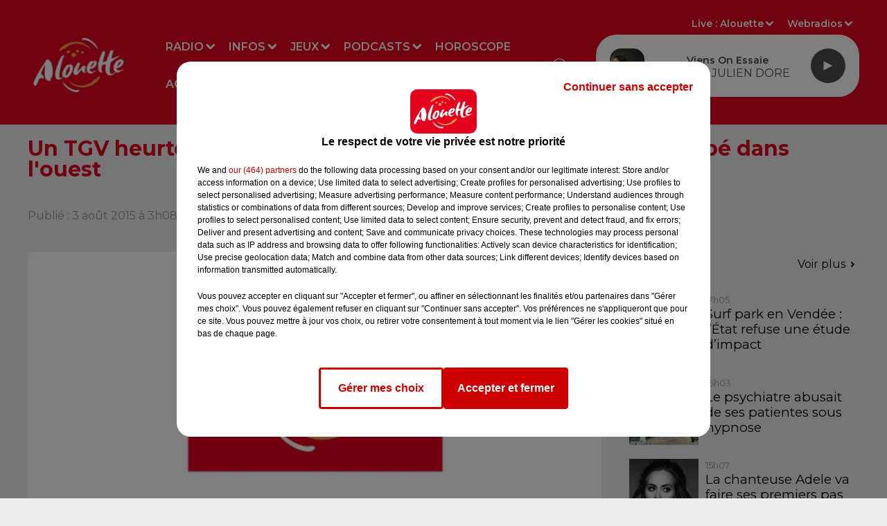

--- FILE ---
content_type: text/html; charset=utf-8
request_url: https://www.alouette.fr/news/un-tgv-heurte-un-tracteur-deux-blesses-legers-et-trafic-perturbe-dans-l-ouest-430
body_size: 22993
content:
<!DOCTYPE html><html lang="fr"><head><meta charSet="utf-8"/><meta name="viewport" content="width=device-width,initial-scale=1.0"/><meta name="description" content="Alouette, la radio du Grand Ouest est la 1ère radio régionale de France.  Actualités locales et nationales, divertissements, jeux, musique, événements : toujours plus de hits avec Alouette !"/><link rel="shortcut icon" type="image/x-icon" href="/favicon.ico"/><link rel="icon" type="image/x-icon" href="/favicon.ico"/><meta name="robots" content="max-snippet:-1, max-image-preview:large, max-video-preview:-1"/><script type="text/javascript" src="https://common.lesindesradios.fr/tc_LesIndesRadios_web_header.js" charSet="utf-8"></script><script type="text/javascript"> 

                    // Environment
                     var tc_vars = new Array();
                     var tc_array_events = new Array();
                     tc_vars["radio_id"] = '';
                    
                     window.tc_vars =
                      {
                        env_template: 'homepage',
                        env_work: 'PROD',
                        env_country: 'FR',
                        env_language: 'FR',
                        env_device: 'd',
                        env_currency: 'EUR',
                        // Website tree structure
                        page_name : "App load",
                        site_Id : 5608,
                        id_container : 'a5cc0b7b-4f9d-4e99-8884-ef2753293aba',
                        user_logged: 'no',
                        user_id: '',
                        user_type: '',
                        user_email: '',
                        radio_id:'',
                        id_reservation: '',
                        type_reservation: '',
                        ville_reservation: '',
                        date_reservation: '',
                        etablissement: '',
                        nom_espace: '',
                        quantite_siege: '',
                        creneau_reservation: '',
                        service_supplementaire: '',
                        unitprice_tf: '',
                        unitprice_ati: '',
                        totalprice_tf: '',
                        totalprice_ati: ''
                      };
                  
                      </script><meta name="keywords" content="news,actualité,Infos,Alouette,actualités,Radio,Grand Ouest,Ouest,Nantes,Angers,Pays de la Loire,La Rochelle,Cholet,Vannes,Brest,Tours,Limoges,Centre,Bretagne,Mayenne,Creuse,Angoulême,Châteauroux,Vendée,Centre-Val de Loire,Rennes,Bordeaux,Le Mans,Cognac,Niort,La Roche-sur-Yon,Les Herbiers,Les Sables-d&#x27;Olonne,Poitiers,Loire-Atlantique"/><title> Un TGV heurte un tracteur: deux blessés légers et trafic perturbé dans l&#x27;ouest </title><link href="https://www.alouette.fr/news/un-tgv-heurte-un-tracteur-deux-blesses-legers-et-trafic-perturbe-dans-l-ouest-430" rel="canonical"/><meta property="twitter:title" content=" Un TGV heurte un tracteur: deux blessés légers et trafic perturbé dans l&#x27;ouest "/><meta property="og:title" content=" Un TGV heurte un tracteur: deux blessés légers et trafic perturbé dans l&#x27;ouest "/><meta property="og:url" content="https://www.alouette.fr/news/un-tgv-heurte-un-tracteur-deux-blesses-legers-et-trafic-perturbe-dans-l-ouest-430"/><meta property="twitter:card" content="summary"/><meta property="og:type" content="article"/><link rel="amphtml" href="https://www.alouette.fr/amp/news/un-tgv-heurte-un-tracteur-deux-blesses-legers-et-trafic-perturbe-dans-l-ouest-430"/><meta property="twitter:image:alt" content=""/><meta property="og:image:alt" content=""/><meta property="twitter:image" content="https://medias.lesindesradios.fr/t:app(web)/t:r(unknown)/filters:format(jpeg)/radios/alouette/importrk/news/normal/430.jpg"/><meta property="og:image" content="https://medias.lesindesradios.fr/t:app(web)/t:r(unknown)/filters:format(jpeg)/radios/alouette/importrk/news/normal/430.jpg"/><meta name="og:image:width" content="350"/><meta name="next-head-count" content="18"/><link rel="stylesheet" type="text/css" href="/css/Statics2.css"/><link rel="stylesheet" type="text/css" href="/css/swiper-bundle.min.css"/><link href="/dynamics/8bd5j5g9e/styles.css" rel="stylesheet" media="all"/><script>var apidata = {"radio":{"alias":"alouette","atId":628557,"background":null,"favicon":"https://bocir-medias-prod.s3.fr-par.scw.cloud/radios/alouette/images/favicon.x-icon","fixedPlayer":true,"id":"CQPrOyrQpl","logoPosition":"left","maintenance":false,"metaDescription":"Alouette, la radio du Grand Ouest est la 1ère radio régionale de France.  Actualités locales et nationales, divertissements, jeux, musique, événements : toujours plus de hits avec Alouette !","name":"ALOUETTE","neoWinnerData":null,"pages":{"lateralMenu":null,"playerExterne":null,"siteMap":"1fGEXa3k8C"},"playerPosition":[],"primaryHost":"www.alouette.fr","radioFooterLogo":"https://bocir-medias-prod.s3.fr-par.scw.cloud/radios/alouette/images/footerLogo.png","radioLogo":"https://bocir-medias-prod.s3.fr-par.scw.cloud/radios/alouette/images/logo.png","robotsUrl":"https://www.alouette.fr/sitemap.xml\n","structure":{"header":{"logo":"left","menuHasRadios":null,"menuSide":"left","minimized":{"active":true,"onScroll":true},"sticky":true},"player":{"bottom":{"active":false,"hasBroadcast":false,"hideOnScroll":null,"sticky":true},"externalParameters":null,"hasDetails":false,"top":{"active":true,"simpleButtons":false}},"radioGroup":null,"rossel":null},"theme":{"blockTitleFont":null,"darkColors":{"background":"#e40521","muted":"#ffffff","text":"#ffffff"},"darkMode":false,"fontSizes":{"desktop":{"blockTitle":"2.6rem","chapo":"1.6rem","title":"3rem"},"mobile":{"blockTitle":"2.8rem","chapo":"1.6rem","title":"3.6rem"}},"footer":{"footerRadiosColor":null,"mainMenu":{"font":"montserrat","fontSizes":{"desktop":"1.8rem","mobile":"1.8rem"},"italic":false,"menuColor":{"activeColor":"#e40521","arrowColor":"#000000","hoverColor":"#e40521","mainColor":"#f1f1f1"}},"secondMenu":{"font":"montserrat","fontSizes":{"desktop":"1.5rem","mobile":"1.5rem"},"italic":false,"menuColor":{"activeColor":null,"arrowColor":null,"hoverColor":"#e40521","mainColor":"#f1f1f1"}}},"footerColors":{"background":"#4a4a4a","muted":"#ffffff","text":"#f1f1f1"},"header":{"color":"#e40521","menu":{"font":"montserrat","fontSizes":{"desktop":"1.6rem","mobile":"1.6rem"},"italic":false,"menuColor":{"activeColor":"#FFFFFF","arrowColor":"#ffffff","hoverColor":"#eeeeee","mainColor":"#ffffff"}},"splitLine":{"active":false,"color":"#ffffff","fullWidth":null}},"homepageFontSizes":null,"italicTitles":false,"lightColors":{"background":"#eeeeee","muted":"#969494","text":"#000000"},"mainColor":"#e40521","mainFont":"montserrat","player":{"artistParameters":{"color":"#4a4a4a","font":"montserrat","fontSize":"1.6rem"},"bar":{"color":"#eeeeee","opacity":100},"mainColor":"#ffffff","titleParameters":{"color":"#4a4a4a","font":"montserrat","fontSize":"1.4rem"}},"readMore":null,"readMoreFont":null,"rossel":null,"separators":null,"thumbnailBadgeFont":null,"thumbnailChipColor":null,"thumbnailResumeFont":null,"titlesFont":"montserrat","titlesFontHomepage":null,"useMainColorForTitles":true},"timeZone":"Europe/Paris","titreSite":"Alouette - 1ère Radio Régionale de France","ts":"8bd5j5g9e","urls":{"appstore":"https://itunes.apple.com/fr/app/alouette/id392076423","facebook":"https://www.facebook.com/AlouetteRadio","instagram":"https://www.instagram.com/alouetteradio","playstore":"https://play.google.com/store/apps/details?id=fr.alouette.android","twitter":"https://x.com/AlouetteRadio","youtube":"https://www.youtube.com/alouetteradio"}},"menuMain":{"id":"YVkF5OBaUp","items":[{"id":"Bbi8lvNeAr","label":"Les annonces","parentId":"L2MDeh6mCm","target":"/agenda"},{"id":"APjENhxtIs","label":"Replays","parentId":"1LhO6PTyL2","target":"/replay/1"},{"id":"dhMU9s8GYm","label":"Radio","parentId":null,"target":"/emissions"},{"id":"JBOckPACnv","label":"Déposez votre annonce","parentId":"L2MDeh6mCm","target":"/deposez-votre-annonce-dans-l-agenda-d-alouette"},{"id":"O8h4DwysnJ","label":"Nous écouter","parentId":"dhMU9s8GYm","target":"/comment-ecouter-alouette"},{"id":"6vlnLkw6yj","label":"Jeux à l'antenne","parentId":"QJes3CSYs2","target":"/jeux/jeu-a-l-antenne/1"},{"id":"byaCUOJpBE","label":"Fil infos","parentId":"dGWcGR843J","target":"/news/infos-100/1"},{"id":"dGWcGR843J","label":"Infos","parentId":null,"target":"/infos"},{"id":"neqaD6O216","label":"Rechercher un titre","parentId":"dhMU9s8GYm","target":"/rechercher-un-titre"},{"id":"S3mrVKc5Hb","label":"Emissions","parentId":"dhMU9s8GYm","target":"/emissions"},{"id":"1JrfXHwV6s","label":"Actu Artistes","parentId":"dGWcGR843J","target":"/news/actu-artistes-136/1"},{"id":"nFZg39aDBu","label":"Le Live Alouette","parentId":"dhMU9s8GYm","target":"/le-live-alouette/1"},{"id":"Q5rMwcP2ey","label":"Jeux en ligne","parentId":"QJes3CSYs2","target":"/jeux/jeu-online/1"},{"id":"QJes3CSYs2","label":"Jeux","parentId":null,"target":"/jeux"},{"id":"Ne8KH3QJJo","label":"Pop culture","parentId":"dGWcGR843J","target":"/news/pop-178/1"},{"id":"tbLiWBUCjG","label":"Webradios","parentId":"dhMU9s8GYm","target":"https://www.alouette.fr/les-webradios"},{"id":"1LhO6PTyL2","label":"Podcasts","parentId":null,"target":"/replay/1"},{"id":"YjTlY0nRdh","label":"Météo","parentId":"dGWcGR843J","target":"/meteo"},{"id":"jSb7pecizU","label":"Horoscope","parentId":null,"target":"/horoscope"},{"id":"PfRrU6ZWLC","label":"Partenariats","parentId":"dGWcGR843J","target":"/photos/partenariats/1"},{"id":"L2MDeh6mCm","label":"Agenda","parentId":null,"target":"/agenda"},{"id":"BXjAWvNEOK","label":"Les animateurs et journalistes","parentId":"dhMU9s8GYm","target":"/les-animateurs-et-journalistes-d-alouette"},{"id":"gG9CtO73N8","label":"S'inscrire à la newsletter","parentId":"dhMU9s8GYm","target":"/newsletter"},{"id":"WnhrxIw0GR","label":"Flashs Info","parentId":"1LhO6PTyL2","target":"/replay-les-flashs-info"},{"id":"FZbjrWJLeE","label":"Invités Studio","parentId":"dhMU9s8GYm","target":"/photos/invites-studio-164/1"},{"id":"2F84hXO1B5","label":"Les Invités studio","parentId":"1LhO6PTyL2","target":"/photos/invites-studio-164/1"},{"id":"AuLrdV4s3S","label":"L'Actu en Plus","parentId":"1LhO6PTyL2","target":"/podcasts/l-actu-en-plus/1"},{"id":"lA0lb6e7BB","label":"Alouette Cinéma","parentId":"1LhO6PTyL2","target":"/alouette-cinema/1"},{"id":"9bD8V7CwNc","label":"L'Horoscope","parentId":"1LhO6PTyL2","target":"/podcasts/l-horoscope-168/1"},{"id":"viCLKth2ki","label":"L'album Alouette de la semaine","parentId":"1LhO6PTyL2","target":"/l-album-alouette-de-la-semaine/1"},{"id":"6614lBneAr","label":"Le Chronotest","parentId":"1LhO6PTyL2","target":"/podcasts/le-chronotest-171/1"},{"id":"K7qG1dcDO7","label":"Les sorties Alouette","parentId":"1LhO6PTyL2","target":"https://www.alouette.fr/replay/les-sorties-alouette "},{"id":"2IXbKW5SOa","label":"Le Zine","parentId":"1LhO6PTyL2","target":"/podcasts/chronique-zine/1"},{"id":"RFD3ldrRo7","label":"Les mixes du Club","parentId":"1LhO6PTyL2","target":"/podcasts/les-mixes-du-club"},{"id":"NNSImGuwPi","label":"Podcasts","parentId":"1LhO6PTyL2","target":"/les-podcasts-natifs-d-alouette"},{"id":"OnTAMLUi4V","label":"Fin de semaine","parentId":"1LhO6PTyL2","target":"/fin-de-semaine/1"},{"id":"Lq7Bdo69uD","label":"Un hit une histoire","parentId":"1LhO6PTyL2","target":"/podcasts/un-hit-une-histoire/1"},{"id":"5ppwY3s7Fn","label":"All Access","parentId":"1LhO6PTyL2","target":"/podcasts/all-access/1"},{"id":"rV64XarYfM","label":"Réussite","parentId":"1LhO6PTyL2","target":"/podcasts/reussite/1"},{"id":"9AFxkl4sq4","label":"Mon job de rêve","parentId":"1LhO6PTyL2","target":"/podcasts/mon-job-de-reve/1"},{"id":"rh5mRibD6M","label":"Les secrets du Vendée Globe","parentId":"1LhO6PTyL2","target":"/podcasts/les-secrets-du-vendee-globe/1"},{"id":"scYdk6aGN7","label":"Morceau de vie","parentId":"1LhO6PTyL2","target":"/podcasts/morceau-de-vie-175/1"}],"menuType":"MAIN"},"menuFooter":{"id":"EIndsFaThc","items":[{"id":"iM64P5y1fX","label":"Mentions Légales","parentId":null,"target":"/mentions-legales"},{"id":"0WEG7J3KLl","label":"Régie Publicitaire","parentId":null,"target":"/regie-publicitaire"},{"id":"N3n53UHG9N","label":"Contact","parentId":null,"target":"/contact"},{"id":"UBNP9aX785","label":"Plan du site","parentId":null,"target":"/plan-du-site"},{"id":"Eq8XumvLvw","label":"Offres de CDI et de stage","parentId":null,"target":"/les-offres-de-cdi-et-de-stage-chez-alouette"}],"menuType":"FOOTER"},"mode":"light","ENDPOINT":"/graphql","zones":[{"group":null,"id":"FaAMZbO1Fz","label":"Alouette","stream":{"altCover":null,"bd":"https://streams.lesindesradios.fr/play/radios/alouette/tYhGDbYg7P/any/60/o7toz.Xl8FdFeYaArw3bfSrJcxosCpI2EVaUhdnCqRwIAig38%3D?format=sd","displayOnWebsite":true,"geofootprint":"48.68288680114736 -5.162159171875005, 45.188903948217344 -1.0093271406250048, 45.69763830429085 2.044872078124995, 48.37731973135234 1.2978017656249952, 47.87867913916702 -1.9761240156250048, 48.68288680114736 -5.162159171875005","hasStartOver":false,"hd":"https://streams.lesindesradios.fr/play/radios/alouette/tYhGDbYg7P/any/60/o7toz.Xl8FdFeYaArw3bfSrJcxosCpI2EVaUhdnCqRwIAig38%3D?format=hd","hls":"https://streams.lesindesradios.fr/play/radios/alouette/tYhGDbYg7P/any/60/o7toz.Xl8FdFeYaArw3bfSrJcxosCpI2EVaUhdnCqRwIAig38%3D?format=hls","id":"tYhGDbYg7P","idMds":"2174546520932614169","imageUrl":"https://bocir-medias-prod.s3.fr-par.scw.cloud/radios/alouette/radiostream/tYhGDbYg7P/vignette_lCZW3AErLO.png","label":"ALOUETTE","parentId":null,"streamFormat":"Hd","type":"RADIO"}},{"group":null,"id":"WTe7ouqamf","label":"Charente","stream":{"altCover":null,"bd":"https://streams.lesindesradios.fr/play/radios/alouette/b2IUne0NBO/any/60/o7toz.h4pe8%2BRv4aGC556kVt0TUdoYsJ5P%2FVHLQO7CFEkFzdc%3D?format=sd","displayOnWebsite":true,"geofootprint":"","hasStartOver":false,"hd":"https://streams.lesindesradios.fr/play/radios/alouette/b2IUne0NBO/any/60/o7toz.h4pe8%2BRv4aGC556kVt0TUdoYsJ5P%2FVHLQO7CFEkFzdc%3D?format=hd","hls":"https://streams.lesindesradios.fr/play/radios/alouette/b2IUne0NBO/any/60/o7toz.h4pe8%2BRv4aGC556kVt0TUdoYsJ5P%2FVHLQO7CFEkFzdc%3D?format=hls","id":"b2IUne0NBO","idMds":"2174546520932614169","imageUrl":"https://bocir-medias-prod.s3.fr-par.scw.cloud/radios/alouette/radiostream/b2IUne0NBO/vignette.png","label":"Angoulême","parentId":"tYhGDbYg7P","streamFormat":"Hd","type":"RADIO"}},{"group":null,"id":"JLVLezCBkb","label":"Charente-Maritime","stream":{"altCover":null,"bd":"https://streams.lesindesradios.fr/play/radios/alouette/YeX4HHiCHt/any/60/o7toz.anCnu6Ts7AahTr5Aevhu9vwzvysjmmA0544hUC6tMbs%3D?format=sd","displayOnWebsite":true,"geofootprint":"","hasStartOver":false,"hd":"https://streams.lesindesradios.fr/play/radios/alouette/YeX4HHiCHt/any/60/o7toz.anCnu6Ts7AahTr5Aevhu9vwzvysjmmA0544hUC6tMbs%3D?format=hd","hls":"https://streams.lesindesradios.fr/play/radios/alouette/YeX4HHiCHt/any/60/o7toz.anCnu6Ts7AahTr5Aevhu9vwzvysjmmA0544hUC6tMbs%3D?format=hls","id":"YeX4HHiCHt","idMds":"2174546520932614169","imageUrl":"https://bocir-medias-prod.s3.fr-par.scw.cloud/radios/alouette/radiostream/YeX4HHiCHt/vignette.png","label":"La Rochelle","parentId":"tYhGDbYg7P","streamFormat":"Hd","type":"RADIO"}},{"group":null,"id":"DgiqCB1mG0","label":"Creuse","stream":{"altCover":null,"bd":"https://streams.lesindesradios.fr/play/radios/alouette/5RlU6EEJ1v/any/60/o7toz.V3boQbFtP5tdFQCkhUcYzoyUHjrefvw1i%2BIa47OLgY0%3D?format=sd","displayOnWebsite":true,"geofootprint":"","hasStartOver":false,"hd":"https://streams.lesindesradios.fr/play/radios/alouette/5RlU6EEJ1v/any/60/o7toz.V3boQbFtP5tdFQCkhUcYzoyUHjrefvw1i%2BIa47OLgY0%3D?format=hd","hls":"https://streams.lesindesradios.fr/play/radios/alouette/5RlU6EEJ1v/any/60/o7toz.V3boQbFtP5tdFQCkhUcYzoyUHjrefvw1i%2BIa47OLgY0%3D?format=hls","id":"5RlU6EEJ1v","idMds":"2174546520932614169","imageUrl":"https://bocir-medias-prod.s3.fr-par.scw.cloud/radios/alouette/radiostream/5RlU6EEJ1v/vignette.png","label":"La Souterraine","parentId":"tYhGDbYg7P","streamFormat":"Hd","type":"RADIO"}},{"group":null,"id":"zaaoRgtDKu","label":"Deux-Sèvres","stream":{"altCover":null,"bd":"https://streams.lesindesradios.fr/play/radios/alouette/FWDTGPxkuF/any/60/o7toz.BQ4RVqawItd0G2ZuWxhYTpjZWCwGqPlvNJQEE0E%2FYTY%3D?format=sd","displayOnWebsite":true,"geofootprint":"","hasStartOver":false,"hd":"https://streams.lesindesradios.fr/play/radios/alouette/FWDTGPxkuF/any/60/o7toz.BQ4RVqawItd0G2ZuWxhYTpjZWCwGqPlvNJQEE0E%2FYTY%3D?format=hd","hls":"https://streams.lesindesradios.fr/play/radios/alouette/FWDTGPxkuF/any/60/o7toz.BQ4RVqawItd0G2ZuWxhYTpjZWCwGqPlvNJQEE0E%2FYTY%3D?format=hls","id":"FWDTGPxkuF","idMds":"2174546520932614169","imageUrl":"https://bocir-medias-prod.s3.fr-par.scw.cloud/radios/alouette/radiostream/FWDTGPxkuF/vignette.png","label":"Niort","parentId":"tYhGDbYg7P","streamFormat":"Hd","type":"RADIO"}},{"group":null,"id":"khF5nZsqr9","label":"Finistère","stream":{"altCover":null,"bd":"https://streams.lesindesradios.fr/play/radios/alouette/u08hzdwKE2/any/60/o7toz.l7HvCY0sp4JsAgnkpb5ANG%2BuAu8kcJz6pwMlOFZOaf4%3D?format=sd","displayOnWebsite":true,"geofootprint":null,"hasStartOver":false,"hd":"https://streams.lesindesradios.fr/play/radios/alouette/u08hzdwKE2/any/60/o7toz.l7HvCY0sp4JsAgnkpb5ANG%2BuAu8kcJz6pwMlOFZOaf4%3D?format=hd","hls":"https://streams.lesindesradios.fr/play/radios/alouette/u08hzdwKE2/any/60/o7toz.l7HvCY0sp4JsAgnkpb5ANG%2BuAu8kcJz6pwMlOFZOaf4%3D?format=hls","id":"u08hzdwKE2","idMds":"2174546520932614169","imageUrl":"https://bocir-medias-prod.s3.fr-par.scw.cloud/radios/alouette/radiostream/u08hzdwKE2/vignette.png","label":"Morlaix","parentId":"tYhGDbYg7P","streamFormat":"Hd","type":"RADIO"}},{"group":null,"id":"eJRM9yXd6S","label":"Gironde","stream":{"altCover":null,"bd":"https://streams.lesindesradios.fr/play/radios/alouette/vfnEKnwwEf/any/60/o7toz.dB6f58ZUGK68pXARsFbWO8%2Fmf%2BYKbcsdfNSkGHfH7Qk%3D?format=sd","displayOnWebsite":true,"geofootprint":null,"hasStartOver":false,"hd":"https://streams.lesindesradios.fr/play/radios/alouette/vfnEKnwwEf/any/60/o7toz.dB6f58ZUGK68pXARsFbWO8%2Fmf%2BYKbcsdfNSkGHfH7Qk%3D?format=hd","hls":"https://streams.lesindesradios.fr/play/radios/alouette/vfnEKnwwEf/any/60/o7toz.dB6f58ZUGK68pXARsFbWO8%2Fmf%2BYKbcsdfNSkGHfH7Qk%3D?format=hls","id":"vfnEKnwwEf","idMds":"2174546520932614169","imageUrl":"https://bocir-medias-prod.s3.fr-par.scw.cloud/radios/alouette/radiostream/vfnEKnwwEf/vignette_exdR9kg2cW.png","label":"Bordeaux","parentId":"tYhGDbYg7P","streamFormat":"Hd","type":"RADIO"}},{"group":null,"id":"GWExVyjFcR","label":"Haute-Vienne","stream":{"altCover":null,"bd":"https://streams.lesindesradios.fr/play/radios/alouette/whL8QF2cqc/any/60/o7toz.BFwsFyor5eaE5C4NZq16xB8FayVjOwQm0tUwrRin1rc%3D?format=sd","displayOnWebsite":true,"geofootprint":"48.68288680114736 -5.162159171875005, 45.188903948217344 -1.0093271406250048, 45.69763830429085 2.044872078124995, 48.37731973135234 1.2978017656249952, 47.87867913916702 -1.9761240156250048, 48.68288680114736 -5.162159171875005","hasStartOver":false,"hd":"https://streams.lesindesradios.fr/play/radios/alouette/whL8QF2cqc/any/60/o7toz.BFwsFyor5eaE5C4NZq16xB8FayVjOwQm0tUwrRin1rc%3D?format=hd","hls":"https://streams.lesindesradios.fr/play/radios/alouette/whL8QF2cqc/any/60/o7toz.BFwsFyor5eaE5C4NZq16xB8FayVjOwQm0tUwrRin1rc%3D?format=hls","id":"whL8QF2cqc","idMds":"2174546520932614169","imageUrl":"https://bocir-medias-prod.s3.fr-par.scw.cloud/radios/alouette/radiostream/whL8QF2cqc/vignette.png","label":"Limoges","parentId":"tYhGDbYg7P","streamFormat":"Hd","type":"RADIO"}},{"group":null,"id":"jLllUZfcx4","label":"Ille-et-Vilaine","stream":{"altCover":null,"bd":"https://streams.lesindesradios.fr/play/radios/alouette/kpgQn4rKJU/any/60/o7toz.uqg4lpn67iEe%2Bb%2FceZizu7y%2F0mIpCGFEJxus2TNacNE%3D?format=sd","displayOnWebsite":true,"geofootprint":"","hasStartOver":false,"hd":"https://streams.lesindesradios.fr/play/radios/alouette/kpgQn4rKJU/any/60/o7toz.uqg4lpn67iEe%2Bb%2FceZizu7y%2F0mIpCGFEJxus2TNacNE%3D?format=hd","hls":"https://streams.lesindesradios.fr/play/radios/alouette/kpgQn4rKJU/any/60/o7toz.uqg4lpn67iEe%2Bb%2FceZizu7y%2F0mIpCGFEJxus2TNacNE%3D?format=hls","id":"kpgQn4rKJU","idMds":"2174546520932614169","imageUrl":"https://bocir-medias-prod.s3.fr-par.scw.cloud/radios/alouette/radiostream/kpgQn4rKJU/vignette_N6yu6mKlzy.png","label":"Rennes","parentId":"tYhGDbYg7P","streamFormat":"Hd","type":"RADIO"}},{"group":null,"id":"slZVjTo3Lo","label":"Indre","stream":{"altCover":null,"bd":"https://streams.lesindesradios.fr/play/radios/alouette/L0mKVjcsMk/any/60/o7toz.uUUf7ELN4C2pCFVAmU7SLGaxLT%2BRK%2FqCOML9LnJwKy4%3D?format=sd","displayOnWebsite":true,"geofootprint":"","hasStartOver":false,"hd":"https://streams.lesindesradios.fr/play/radios/alouette/L0mKVjcsMk/any/60/o7toz.uUUf7ELN4C2pCFVAmU7SLGaxLT%2BRK%2FqCOML9LnJwKy4%3D?format=hd","hls":"https://streams.lesindesradios.fr/play/radios/alouette/L0mKVjcsMk/any/60/o7toz.uUUf7ELN4C2pCFVAmU7SLGaxLT%2BRK%2FqCOML9LnJwKy4%3D?format=hls","id":"L0mKVjcsMk","idMds":"2174546520932614169","imageUrl":"https://bocir-medias-prod.s3.fr-par.scw.cloud/radios/alouette/radiostream/L0mKVjcsMk/vignette.png","label":"Châteauroux","parentId":"tYhGDbYg7P","streamFormat":"Hd","type":"RADIO"}},{"group":null,"id":"lmkklGYs7a","label":"Indre-et-Loire","stream":{"altCover":null,"bd":"https://streams.lesindesradios.fr/play/radios/alouette/qQL2DOhMIp/any/60/o7toz.XH7N3H3kR1rgthtlacnB55WbWrJ1q4Toe3K95m6soeM%3D?format=sd","displayOnWebsite":true,"geofootprint":"","hasStartOver":false,"hd":"https://streams.lesindesradios.fr/play/radios/alouette/qQL2DOhMIp/any/60/o7toz.XH7N3H3kR1rgthtlacnB55WbWrJ1q4Toe3K95m6soeM%3D?format=hd","hls":"https://streams.lesindesradios.fr/play/radios/alouette/qQL2DOhMIp/any/60/o7toz.XH7N3H3kR1rgthtlacnB55WbWrJ1q4Toe3K95m6soeM%3D?format=hls","id":"qQL2DOhMIp","idMds":"2174546520932614169","imageUrl":"https://bocir-medias-prod.s3.fr-par.scw.cloud/radios/alouette/radiostream/qQL2DOhMIp/vignette.png","label":"Tours","parentId":"tYhGDbYg7P","streamFormat":"Hd","type":"RADIO"}},{"group":null,"id":"QelXc8SxeM","label":"Loire-Atlantique","stream":{"altCover":null,"bd":"https://streams.lesindesradios.fr/play/radios/alouette/U0alVfKJRU/any/60/o7toz.Cupdi23Ao86Sdun0NCm7cWt9TWyRPZjdm5V0bjBbTV4%3D?format=sd","displayOnWebsite":true,"geofootprint":"","hasStartOver":false,"hd":"https://streams.lesindesradios.fr/play/radios/alouette/U0alVfKJRU/any/60/o7toz.Cupdi23Ao86Sdun0NCm7cWt9TWyRPZjdm5V0bjBbTV4%3D?format=hd","hls":"https://streams.lesindesradios.fr/play/radios/alouette/U0alVfKJRU/any/60/o7toz.Cupdi23Ao86Sdun0NCm7cWt9TWyRPZjdm5V0bjBbTV4%3D?format=hls","id":"U0alVfKJRU","idMds":"2174546520932614169","imageUrl":"https://bocir-medias-prod.s3.fr-par.scw.cloud/radios/alouette/radiostream/U0alVfKJRU/vignette.png","label":"Nantes","parentId":"tYhGDbYg7P","streamFormat":"Hd","type":"RADIO"}},{"group":null,"id":"YU2k3nNPj6","label":"Maine-et-Loire","stream":{"altCover":null,"bd":"https://streams.lesindesradios.fr/play/radios/alouette/iXCCmhn9Gm/any/60/o7toz.AitgwfT5pZ92NfRrPqeMm%2BMCfLI6NoQmdWogh%2Bpa75g%3D?format=sd","displayOnWebsite":true,"geofootprint":"","hasStartOver":false,"hd":"https://streams.lesindesradios.fr/play/radios/alouette/iXCCmhn9Gm/any/60/o7toz.AitgwfT5pZ92NfRrPqeMm%2BMCfLI6NoQmdWogh%2Bpa75g%3D?format=hd","hls":"https://streams.lesindesradios.fr/play/radios/alouette/iXCCmhn9Gm/any/60/o7toz.AitgwfT5pZ92NfRrPqeMm%2BMCfLI6NoQmdWogh%2Bpa75g%3D?format=hls","id":"iXCCmhn9Gm","idMds":"2174546520932614169","imageUrl":"https://bocir-medias-prod.s3.fr-par.scw.cloud/radios/alouette/radiostream/iXCCmhn9Gm/vignette.png","label":"Angers","parentId":"tYhGDbYg7P","streamFormat":"Hd","type":"RADIO"}},{"group":null,"id":"Mdak29sDlh","label":"Mayenne","stream":{"altCover":null,"bd":"https://streams.lesindesradios.fr/play/radios/alouette/g1QO2LaSvK/any/60/o7toz.kxSKO18bkVzMhRkUGVObpRzZ%2FNeUWgBjvFShxcB029Q%3D?format=sd","displayOnWebsite":true,"geofootprint":"","hasStartOver":false,"hd":"https://streams.lesindesradios.fr/play/radios/alouette/g1QO2LaSvK/any/60/o7toz.kxSKO18bkVzMhRkUGVObpRzZ%2FNeUWgBjvFShxcB029Q%3D?format=hd","hls":"https://streams.lesindesradios.fr/play/radios/alouette/g1QO2LaSvK/any/60/o7toz.kxSKO18bkVzMhRkUGVObpRzZ%2FNeUWgBjvFShxcB029Q%3D?format=hls","id":"g1QO2LaSvK","idMds":"2174546520932614169","imageUrl":"https://bocir-medias-prod.s3.fr-par.scw.cloud/radios/alouette/radiostream/g1QO2LaSvK/vignette.png","label":"Laval","parentId":"tYhGDbYg7P","streamFormat":"Hd","type":"RADIO"}},{"group":null,"id":"Hcp6CNvHnU","label":"Morbihan","stream":{"altCover":null,"bd":"https://streams.lesindesradios.fr/play/radios/alouette/u08hzdwKE2/any/60/o7toz.l7HvCY0sp4JsAgnkpb5ANG%2BuAu8kcJz6pwMlOFZOaf4%3D?format=sd","displayOnWebsite":true,"geofootprint":null,"hasStartOver":false,"hd":"https://streams.lesindesradios.fr/play/radios/alouette/u08hzdwKE2/any/60/o7toz.l7HvCY0sp4JsAgnkpb5ANG%2BuAu8kcJz6pwMlOFZOaf4%3D?format=hd","hls":"https://streams.lesindesradios.fr/play/radios/alouette/u08hzdwKE2/any/60/o7toz.l7HvCY0sp4JsAgnkpb5ANG%2BuAu8kcJz6pwMlOFZOaf4%3D?format=hls","id":"u08hzdwKE2","idMds":"2174546520932614169","imageUrl":"https://bocir-medias-prod.s3.fr-par.scw.cloud/radios/alouette/radiostream/u08hzdwKE2/vignette.png","label":"Morlaix","parentId":"tYhGDbYg7P","streamFormat":"Hd","type":"RADIO"}},{"group":null,"id":"BPpeC6p7TT","label":"Sarthe","stream":{"altCover":null,"bd":"https://streams.lesindesradios.fr/play/radios/alouette/N8nJCYUfBJ/any/60/o7toz.YJEkMyBFeL2wcpklUmg%2FcPwc%2FvLEKglkGuy3imRV7lk%3D?format=sd","displayOnWebsite":true,"geofootprint":"","hasStartOver":false,"hd":"https://streams.lesindesradios.fr/play/radios/alouette/N8nJCYUfBJ/any/60/o7toz.YJEkMyBFeL2wcpklUmg%2FcPwc%2FvLEKglkGuy3imRV7lk%3D?format=hd","hls":"https://streams.lesindesradios.fr/play/radios/alouette/N8nJCYUfBJ/any/60/o7toz.YJEkMyBFeL2wcpklUmg%2FcPwc%2FvLEKglkGuy3imRV7lk%3D?format=hls","id":"N8nJCYUfBJ","idMds":"2174546520932614169","imageUrl":"https://bocir-medias-prod.s3.fr-par.scw.cloud/radios/alouette/radiostream/N8nJCYUfBJ/vignette.png","label":"Château-du-Loir","parentId":"tYhGDbYg7P","streamFormat":"Hd","type":"RADIO"}},{"group":null,"id":"SV48CUbUC1","label":"Vendée","stream":{"altCover":null,"bd":"https://streams.lesindesradios.fr/play/radios/alouette/0j5XPUFxjh/any/60/o7toz.jywV9d%2BVFkb%2BRdqnFL5E3R55SatdYcQfbTV6Xm5evX8%3D?format=sd","displayOnWebsite":true,"geofootprint":"","hasStartOver":false,"hd":"https://streams.lesindesradios.fr/play/radios/alouette/0j5XPUFxjh/any/60/o7toz.jywV9d%2BVFkb%2BRdqnFL5E3R55SatdYcQfbTV6Xm5evX8%3D?format=hd","hls":"https://streams.lesindesradios.fr/play/radios/alouette/0j5XPUFxjh/any/60/o7toz.jywV9d%2BVFkb%2BRdqnFL5E3R55SatdYcQfbTV6Xm5evX8%3D?format=hls","id":"0j5XPUFxjh","idMds":"2174546520932614169","imageUrl":"https://bocir-medias-prod.s3.fr-par.scw.cloud/radios/alouette/radiostream/0j5XPUFxjh/vignette.png","label":"La Roche sur Yon","parentId":"tYhGDbYg7P","streamFormat":"Hd","type":"RADIO"}},{"group":null,"id":"9V4mez63Ge","label":"Vienne","stream":{"altCover":null,"bd":"https://streams.lesindesradios.fr/play/radios/alouette/YOQf7BndG3/any/60/o7toz.Njb7%2F5qFg8d7%2B01Q7oo4yRM7pxfaAK%2BuR7InFdhtBEg%3D?format=sd","displayOnWebsite":true,"geofootprint":"","hasStartOver":false,"hd":"https://streams.lesindesradios.fr/play/radios/alouette/YOQf7BndG3/any/60/o7toz.Njb7%2F5qFg8d7%2B01Q7oo4yRM7pxfaAK%2BuR7InFdhtBEg%3D?format=hd","hls":"https://streams.lesindesradios.fr/play/radios/alouette/YOQf7BndG3/any/60/o7toz.Njb7%2F5qFg8d7%2B01Q7oo4yRM7pxfaAK%2BuR7InFdhtBEg%3D?format=hls","id":"YOQf7BndG3","idMds":"2174546520932614169","imageUrl":"https://bocir-medias-prod.s3.fr-par.scw.cloud/radios/alouette/radiostream/YOQf7BndG3/vignette.png","label":"Poitiers","parentId":"tYhGDbYg7P","streamFormat":"Hd","type":"RADIO"}}],"webradios":[{"altCover":"https://bocir-medias-prod.s3.fr-par.scw.cloud/radios/alouette/radiostream/vwRd1Mm0Re/altCover_mXOOuM5iM4.png","bd":"https://streams.lesindesradios.fr/play/radios/alouette/vwRd1Mm0Re/any/60/o7toz.5tNOVmYGMauPm%2Bbua1%2FKpwuOSSRqypzAOXACkV%2Fr%2Fbo%3D?format=sd","displayOnWebsite":true,"geofootprint":"","hasStartOver":false,"hd":"https://streams.lesindesradios.fr/play/radios/alouette/vwRd1Mm0Re/any/60/o7toz.5tNOVmYGMauPm%2Bbua1%2FKpwuOSSRqypzAOXACkV%2Fr%2Fbo%3D?format=hd","hls":"https://streams.lesindesradios.fr/play/radios/alouette/vwRd1Mm0Re/any/60/o7toz.5tNOVmYGMauPm%2Bbua1%2FKpwuOSSRqypzAOXACkV%2Fr%2Fbo%3D?format=hls","id":"vwRd1Mm0Re","idMds":"1017627703526665611","imageUrl":"https://bocir-medias-prod.s3.fr-par.scw.cloud/radios/alouette/radiostream/vwRd1Mm0Re/vignette_vHnh0YY2WS.png","label":"ALOUETTE JOYEUX NOËL","streamFormat":"Hd","type":"WEBRADIO"},{"altCover":null,"bd":"https://streams.lesindesradios.fr/play/radios/alouette/CACNRjDCGu/any/60/o7toz.HlZ7wwdVI0iAhyJNJbkvXhdMY6xsu1blTjZnc0S%2FHwA%3D?format=sd","displayOnWebsite":true,"geofootprint":null,"hasStartOver":false,"hd":"https://streams.lesindesradios.fr/play/radios/alouette/CACNRjDCGu/any/60/o7toz.HlZ7wwdVI0iAhyJNJbkvXhdMY6xsu1blTjZnc0S%2FHwA%3D?format=hd","hls":"https://streams.lesindesradios.fr/play/radios/alouette/CACNRjDCGu/any/60/o7toz.HlZ7wwdVI0iAhyJNJbkvXhdMY6xsu1blTjZnc0S%2FHwA%3D?format=hls","id":"CACNRjDCGu","idMds":"1016557270027194219","imageUrl":"https://bocir-medias-prod.s3.fr-par.scw.cloud/radios/alouette/radiostream/CACNRjDCGu/vignette_NM9owAwwwM.png","label":"ALOUETTE LE CLUB","streamFormat":"Hd","type":"WEBRADIO"},{"altCover":null,"bd":"https://streams.lesindesradios.fr/play/radios/alouette/Ekd89g4WHp/any/60/o7toz.WnGRjHLBaQi0tyzm3og0mb6Pjv7d3I3zFI9gOKOpfIk%3D?format=sd","displayOnWebsite":true,"geofootprint":"","hasStartOver":false,"hd":"https://streams.lesindesradios.fr/play/radios/alouette/Ekd89g4WHp/any/60/o7toz.WnGRjHLBaQi0tyzm3og0mb6Pjv7d3I3zFI9gOKOpfIk%3D?format=hd","hls":"https://streams.lesindesradios.fr/play/radios/alouette/Ekd89g4WHp/any/60/o7toz.WnGRjHLBaQi0tyzm3og0mb6Pjv7d3I3zFI9gOKOpfIk%3D?format=hls","id":"Ekd89g4WHp","idMds":"4212315587551961584","imageUrl":"https://bocir-medias-prod.s3.fr-par.scw.cloud/radios/alouette/radiostream/Ekd89g4WHp/vignette_zqacsdAP1Y.png","label":"ALOUETTE NOUVEAUX TALENTS","streamFormat":"Hd","type":"WEBRADIO"},{"altCover":null,"bd":"https://streams.lesindesradios.fr/play/radios/alouette/VU8QSeGLrf/any/60/o7toz.AkXGgmnI2XUdLt%2BsuFhyreLfL1F%2B4tg%2FpVmK2lnGgHg%3D?format=sd","displayOnWebsite":true,"geofootprint":"","hasStartOver":false,"hd":"https://streams.lesindesradios.fr/play/radios/alouette/VU8QSeGLrf/any/60/o7toz.AkXGgmnI2XUdLt%2BsuFhyreLfL1F%2B4tg%2FpVmK2lnGgHg%3D?format=hd","hls":"https://streams.lesindesradios.fr/play/radios/alouette/VU8QSeGLrf/any/60/o7toz.AkXGgmnI2XUdLt%2BsuFhyreLfL1F%2B4tg%2FpVmK2lnGgHg%3D?format=hls","id":"VU8QSeGLrf","idMds":"1016933988966041839","imageUrl":"https://bocir-medias-prod.s3.fr-par.scw.cloud/radios/alouette/radiostream/VU8QSeGLrf/vignette_W9KnZMh57n.jpeg","label":"ALOUETTE INDIE","streamFormat":"Hd","type":"WEBRADIO"}],"radiostreams":[{"altCover":null,"bd":"https://streams.lesindesradios.fr/play/radios/alouette/tYhGDbYg7P/any/60/o7toz.Xl8FdFeYaArw3bfSrJcxosCpI2EVaUhdnCqRwIAig38%3D?format=sd","displayOnWebsite":true,"geofootprint":"48.68288680114736 -5.162159171875005, 45.188903948217344 -1.0093271406250048, 45.69763830429085 2.044872078124995, 48.37731973135234 1.2978017656249952, 47.87867913916702 -1.9761240156250048, 48.68288680114736 -5.162159171875005","hasStartOver":false,"hd":"https://streams.lesindesradios.fr/play/radios/alouette/tYhGDbYg7P/any/60/o7toz.Xl8FdFeYaArw3bfSrJcxosCpI2EVaUhdnCqRwIAig38%3D?format=hd","hls":"https://streams.lesindesradios.fr/play/radios/alouette/tYhGDbYg7P/any/60/o7toz.Xl8FdFeYaArw3bfSrJcxosCpI2EVaUhdnCqRwIAig38%3D?format=hls","id":"tYhGDbYg7P","idMds":"2174546520932614169","imageUrl":"https://bocir-medias-prod.s3.fr-par.scw.cloud/radios/alouette/radiostream/tYhGDbYg7P/vignette_lCZW3AErLO.png","label":"ALOUETTE","parentId":null,"streamFormat":"Hd","type":"RADIO"},{"altCover":null,"bd":"https://streams.lesindesradios.fr/play/radios/alouette/kpgQn4rKJU/any/60/o7toz.uqg4lpn67iEe%2Bb%2FceZizu7y%2F0mIpCGFEJxus2TNacNE%3D?format=sd","displayOnWebsite":true,"geofootprint":"","hasStartOver":false,"hd":"https://streams.lesindesradios.fr/play/radios/alouette/kpgQn4rKJU/any/60/o7toz.uqg4lpn67iEe%2Bb%2FceZizu7y%2F0mIpCGFEJxus2TNacNE%3D?format=hd","hls":"https://streams.lesindesradios.fr/play/radios/alouette/kpgQn4rKJU/any/60/o7toz.uqg4lpn67iEe%2Bb%2FceZizu7y%2F0mIpCGFEJxus2TNacNE%3D?format=hls","id":"kpgQn4rKJU","idMds":"2174546520932614169","imageUrl":"https://bocir-medias-prod.s3.fr-par.scw.cloud/radios/alouette/radiostream/kpgQn4rKJU/vignette_N6yu6mKlzy.png","label":"Rennes","parentId":"tYhGDbYg7P","streamFormat":"Hd","type":"RADIO"},{"altCover":null,"bd":"https://streams.lesindesradios.fr/play/radios/alouette/whL8QF2cqc/any/60/o7toz.BFwsFyor5eaE5C4NZq16xB8FayVjOwQm0tUwrRin1rc%3D?format=sd","displayOnWebsite":true,"geofootprint":"48.68288680114736 -5.162159171875005, 45.188903948217344 -1.0093271406250048, 45.69763830429085 2.044872078124995, 48.37731973135234 1.2978017656249952, 47.87867913916702 -1.9761240156250048, 48.68288680114736 -5.162159171875005","hasStartOver":false,"hd":"https://streams.lesindesradios.fr/play/radios/alouette/whL8QF2cqc/any/60/o7toz.BFwsFyor5eaE5C4NZq16xB8FayVjOwQm0tUwrRin1rc%3D?format=hd","hls":"https://streams.lesindesradios.fr/play/radios/alouette/whL8QF2cqc/any/60/o7toz.BFwsFyor5eaE5C4NZq16xB8FayVjOwQm0tUwrRin1rc%3D?format=hls","id":"whL8QF2cqc","idMds":"2174546520932614169","imageUrl":"https://bocir-medias-prod.s3.fr-par.scw.cloud/radios/alouette/radiostream/whL8QF2cqc/vignette.png","label":"Limoges","parentId":"tYhGDbYg7P","streamFormat":"Hd","type":"RADIO"},{"altCover":null,"bd":"https://streams.lesindesradios.fr/play/radios/alouette/fix13DyTrJ/any/60/o7toz.RKmddBSUYiayQ0btMXtvxRI0yOzySVtT%2FzUefa%2B0b4E%3D?format=sd","displayOnWebsite":true,"geofootprint":"","hasStartOver":false,"hd":"https://streams.lesindesradios.fr/play/radios/alouette/fix13DyTrJ/any/60/o7toz.RKmddBSUYiayQ0btMXtvxRI0yOzySVtT%2FzUefa%2B0b4E%3D?format=hd","hls":"https://streams.lesindesradios.fr/play/radios/alouette/fix13DyTrJ/any/60/o7toz.RKmddBSUYiayQ0btMXtvxRI0yOzySVtT%2FzUefa%2B0b4E%3D?format=hls","id":"fix13DyTrJ","idMds":"2174546520932614169","imageUrl":"https://bocir-medias-prod.s3.fr-par.scw.cloud/radios/alouette/radiostream/fix13DyTrJ/vignette.png","label":"Loches","parentId":"tYhGDbYg7P","streamFormat":"Hd","type":"RADIO"},{"altCover":null,"bd":"https://streams.lesindesradios.fr/play/radios/alouette/g8dwx687uB/any/60/o7toz.1PYwL%2F4YQGv2URTtEyovimeiVX5Jxg7nAdIz80KaYT8%3D?format=sd","displayOnWebsite":true,"geofootprint":"","hasStartOver":false,"hd":"https://streams.lesindesradios.fr/play/radios/alouette/g8dwx687uB/any/60/o7toz.1PYwL%2F4YQGv2URTtEyovimeiVX5Jxg7nAdIz80KaYT8%3D?format=hd","hls":"https://streams.lesindesradios.fr/play/radios/alouette/g8dwx687uB/any/60/o7toz.1PYwL%2F4YQGv2URTtEyovimeiVX5Jxg7nAdIz80KaYT8%3D?format=hls","id":"g8dwx687uB","idMds":"2174546520932614169","imageUrl":"https://bocir-medias-prod.s3.fr-par.scw.cloud/radios/alouette/radiostream/g8dwx687uB/vignette.png","label":"Mayenne","parentId":"tYhGDbYg7P","streamFormat":"Hd","type":"RADIO"},{"altCover":null,"bd":"https://streams.lesindesradios.fr/play/radios/alouette/u08hzdwKE2/any/60/o7toz.l7HvCY0sp4JsAgnkpb5ANG%2BuAu8kcJz6pwMlOFZOaf4%3D?format=sd","displayOnWebsite":true,"geofootprint":null,"hasStartOver":false,"hd":"https://streams.lesindesradios.fr/play/radios/alouette/u08hzdwKE2/any/60/o7toz.l7HvCY0sp4JsAgnkpb5ANG%2BuAu8kcJz6pwMlOFZOaf4%3D?format=hd","hls":"https://streams.lesindesradios.fr/play/radios/alouette/u08hzdwKE2/any/60/o7toz.l7HvCY0sp4JsAgnkpb5ANG%2BuAu8kcJz6pwMlOFZOaf4%3D?format=hls","id":"u08hzdwKE2","idMds":"2174546520932614169","imageUrl":"https://bocir-medias-prod.s3.fr-par.scw.cloud/radios/alouette/radiostream/u08hzdwKE2/vignette.png","label":"Morlaix","parentId":"tYhGDbYg7P","streamFormat":"Hd","type":"RADIO"},{"altCover":null,"bd":"https://streams.lesindesradios.fr/play/radios/alouette/U0alVfKJRU/any/60/o7toz.Cupdi23Ao86Sdun0NCm7cWt9TWyRPZjdm5V0bjBbTV4%3D?format=sd","displayOnWebsite":true,"geofootprint":"","hasStartOver":false,"hd":"https://streams.lesindesradios.fr/play/radios/alouette/U0alVfKJRU/any/60/o7toz.Cupdi23Ao86Sdun0NCm7cWt9TWyRPZjdm5V0bjBbTV4%3D?format=hd","hls":"https://streams.lesindesradios.fr/play/radios/alouette/U0alVfKJRU/any/60/o7toz.Cupdi23Ao86Sdun0NCm7cWt9TWyRPZjdm5V0bjBbTV4%3D?format=hls","id":"U0alVfKJRU","idMds":"2174546520932614169","imageUrl":"https://bocir-medias-prod.s3.fr-par.scw.cloud/radios/alouette/radiostream/U0alVfKJRU/vignette.png","label":"Nantes","parentId":"tYhGDbYg7P","streamFormat":"Hd","type":"RADIO"},{"altCover":null,"bd":"https://streams.lesindesradios.fr/play/radios/alouette/FWDTGPxkuF/any/60/o7toz.BQ4RVqawItd0G2ZuWxhYTpjZWCwGqPlvNJQEE0E%2FYTY%3D?format=sd","displayOnWebsite":true,"geofootprint":"","hasStartOver":false,"hd":"https://streams.lesindesradios.fr/play/radios/alouette/FWDTGPxkuF/any/60/o7toz.BQ4RVqawItd0G2ZuWxhYTpjZWCwGqPlvNJQEE0E%2FYTY%3D?format=hd","hls":"https://streams.lesindesradios.fr/play/radios/alouette/FWDTGPxkuF/any/60/o7toz.BQ4RVqawItd0G2ZuWxhYTpjZWCwGqPlvNJQEE0E%2FYTY%3D?format=hls","id":"FWDTGPxkuF","idMds":"2174546520932614169","imageUrl":"https://bocir-medias-prod.s3.fr-par.scw.cloud/radios/alouette/radiostream/FWDTGPxkuF/vignette.png","label":"Niort","parentId":"tYhGDbYg7P","streamFormat":"Hd","type":"RADIO"},{"altCover":null,"bd":"https://streams.lesindesradios.fr/play/radios/alouette/J6OJmYdb2u/any/60/o7toz.0gbr%2FRGdMdBsaxl6czgLtL%2Bpa7nD3JKtZAQQhQxGUsI%3D?format=sd","displayOnWebsite":true,"geofootprint":"","hasStartOver":false,"hd":"https://streams.lesindesradios.fr/play/radios/alouette/J6OJmYdb2u/any/60/o7toz.0gbr%2FRGdMdBsaxl6czgLtL%2Bpa7nD3JKtZAQQhQxGUsI%3D?format=hd","hls":"https://streams.lesindesradios.fr/play/radios/alouette/J6OJmYdb2u/any/60/o7toz.0gbr%2FRGdMdBsaxl6czgLtL%2Bpa7nD3JKtZAQQhQxGUsI%3D?format=hls","id":"J6OJmYdb2u","idMds":"2174546520932614169","imageUrl":"https://bocir-medias-prod.s3.fr-par.scw.cloud/radios/alouette/radiostream/J6OJmYdb2u/vignette.png","label":"Parthenay","parentId":"tYhGDbYg7P","streamFormat":"Hd","type":"RADIO"},{"altCover":null,"bd":"https://streams.lesindesradios.fr/play/radios/alouette/YOQf7BndG3/any/60/o7toz.Njb7%2F5qFg8d7%2B01Q7oo4yRM7pxfaAK%2BuR7InFdhtBEg%3D?format=sd","displayOnWebsite":true,"geofootprint":"","hasStartOver":false,"hd":"https://streams.lesindesradios.fr/play/radios/alouette/YOQf7BndG3/any/60/o7toz.Njb7%2F5qFg8d7%2B01Q7oo4yRM7pxfaAK%2BuR7InFdhtBEg%3D?format=hd","hls":"https://streams.lesindesradios.fr/play/radios/alouette/YOQf7BndG3/any/60/o7toz.Njb7%2F5qFg8d7%2B01Q7oo4yRM7pxfaAK%2BuR7InFdhtBEg%3D?format=hls","id":"YOQf7BndG3","idMds":"2174546520932614169","imageUrl":"https://bocir-medias-prod.s3.fr-par.scw.cloud/radios/alouette/radiostream/YOQf7BndG3/vignette.png","label":"Poitiers","parentId":"tYhGDbYg7P","streamFormat":"Hd","type":"RADIO"},{"altCover":null,"bd":"https://streams.lesindesradios.fr/play/radios/alouette/9DZyCoHukn/any/60/o7toz.4IAjaeOkH9EjIeBDLBCLDSemEUO%2BQHHNuPz%2F6W2IJsU%3D?format=sd","displayOnWebsite":true,"geofootprint":"","hasStartOver":false,"hd":"https://streams.lesindesradios.fr/play/radios/alouette/9DZyCoHukn/any/60/o7toz.4IAjaeOkH9EjIeBDLBCLDSemEUO%2BQHHNuPz%2F6W2IJsU%3D?format=hd","hls":"https://streams.lesindesradios.fr/play/radios/alouette/9DZyCoHukn/any/60/o7toz.4IAjaeOkH9EjIeBDLBCLDSemEUO%2BQHHNuPz%2F6W2IJsU%3D?format=hls","id":"9DZyCoHukn","idMds":"2174546520932614169","imageUrl":"https://bocir-medias-prod.s3.fr-par.scw.cloud/radios/alouette/radiostream/9DZyCoHukn/vignette.png","label":"Les Herbiers","parentId":"tYhGDbYg7P","streamFormat":"Hd","type":"RADIO"},{"altCover":null,"bd":"https://streams.lesindesradios.fr/play/radios/alouette/XT5KHuWnYw/any/60/o7toz.heGCWJzLMk839wbcLr1%2FTA5REK5sViIvVZnyVEca4ig%3D?format=sd","displayOnWebsite":true,"geofootprint":"","hasStartOver":false,"hd":"https://streams.lesindesradios.fr/play/radios/alouette/XT5KHuWnYw/any/60/o7toz.heGCWJzLMk839wbcLr1%2FTA5REK5sViIvVZnyVEca4ig%3D?format=hd","hls":"https://streams.lesindesradios.fr/play/radios/alouette/XT5KHuWnYw/any/60/o7toz.heGCWJzLMk839wbcLr1%2FTA5REK5sViIvVZnyVEca4ig%3D?format=hls","id":"XT5KHuWnYw","idMds":"2174546520932614169","imageUrl":"https://bocir-medias-prod.s3.fr-par.scw.cloud/radios/alouette/radiostream/XT5KHuWnYw/vignette.png","label":"Royan","parentId":"tYhGDbYg7P","streamFormat":"Hd","type":"RADIO"},{"altCover":null,"bd":"https://streams.lesindesradios.fr/play/radios/alouette/gHKYjp0QaK/any/60/o7toz.0hNFoGASavS39uK3tXIZCh4JVYUFhiPK1xbKB7uArAU%3D?format=sd","displayOnWebsite":true,"geofootprint":"","hasStartOver":false,"hd":"https://streams.lesindesradios.fr/play/radios/alouette/gHKYjp0QaK/any/60/o7toz.0hNFoGASavS39uK3tXIZCh4JVYUFhiPK1xbKB7uArAU%3D?format=hd","hls":"https://streams.lesindesradios.fr/play/radios/alouette/gHKYjp0QaK/any/60/o7toz.0hNFoGASavS39uK3tXIZCh4JVYUFhiPK1xbKB7uArAU%3D?format=hls","id":"gHKYjp0QaK","idMds":"2174546520932614169","imageUrl":"https://bocir-medias-prod.s3.fr-par.scw.cloud/radios/alouette/radiostream/gHKYjp0QaK/vignette.png","label":"Ruffec","parentId":"tYhGDbYg7P","streamFormat":"Hd","type":"RADIO"},{"altCover":null,"bd":"https://streams.lesindesradios.fr/play/radios/alouette/xA7Has8SNp/any/60/o7toz.NWtM9rG0GpwvpD3vqb7jZfv%2BtH88WlSSsX5tjCyvxGY%3D?format=sd","displayOnWebsite":true,"geofootprint":"","hasStartOver":false,"hd":"https://streams.lesindesradios.fr/play/radios/alouette/xA7Has8SNp/any/60/o7toz.NWtM9rG0GpwvpD3vqb7jZfv%2BtH88WlSSsX5tjCyvxGY%3D?format=hd","hls":"https://streams.lesindesradios.fr/play/radios/alouette/xA7Has8SNp/any/60/o7toz.NWtM9rG0GpwvpD3vqb7jZfv%2BtH88WlSSsX5tjCyvxGY%3D?format=hls","id":"xA7Has8SNp","idMds":"2174546520932614169","imageUrl":"https://bocir-medias-prod.s3.fr-par.scw.cloud/radios/alouette/radiostream/xA7Has8SNp/vignette.png","label":"Saint-Nazaire","parentId":"tYhGDbYg7P","streamFormat":"Hd","type":"RADIO"},{"altCover":null,"bd":"https://streams.lesindesradios.fr/play/radios/alouette/AgKv1BjRTs/any/60/o7toz.D1VWcdSH3UhU9oYCYatnIaKI%2BjYYlpIjuxO2b8BtLvY%3D?format=sd","displayOnWebsite":true,"geofootprint":"","hasStartOver":false,"hd":"https://streams.lesindesradios.fr/play/radios/alouette/AgKv1BjRTs/any/60/o7toz.D1VWcdSH3UhU9oYCYatnIaKI%2BjYYlpIjuxO2b8BtLvY%3D?format=hd","hls":"https://streams.lesindesradios.fr/play/radios/alouette/AgKv1BjRTs/any/60/o7toz.D1VWcdSH3UhU9oYCYatnIaKI%2BjYYlpIjuxO2b8BtLvY%3D?format=hls","id":"AgKv1BjRTs","idMds":"2174546520932614169","imageUrl":"https://bocir-medias-prod.s3.fr-par.scw.cloud/radios/alouette/radiostream/AgKv1BjRTs/vignette.png","label":"Saintes","parentId":"tYhGDbYg7P","streamFormat":"Hd","type":"RADIO"},{"altCover":null,"bd":"https://streams.lesindesradios.fr/play/radios/alouette/ez56q7n0dK/any/60/o7toz.HUcFGhfsP8%2FCjdS3ohN%2FsM628RBziBFGylYZ2p3jFwk%3D?format=sd","displayOnWebsite":true,"geofootprint":"","hasStartOver":false,"hd":"https://streams.lesindesradios.fr/play/radios/alouette/ez56q7n0dK/any/60/o7toz.HUcFGhfsP8%2FCjdS3ohN%2FsM628RBziBFGylYZ2p3jFwk%3D?format=hd","hls":"https://streams.lesindesradios.fr/play/radios/alouette/ez56q7n0dK/any/60/o7toz.HUcFGhfsP8%2FCjdS3ohN%2FsM628RBziBFGylYZ2p3jFwk%3D?format=hls","id":"ez56q7n0dK","idMds":"2174546520932614169","imageUrl":"https://bocir-medias-prod.s3.fr-par.scw.cloud/radios/alouette/radiostream/ez56q7n0dK/vignette.png","label":"Saumur","parentId":"tYhGDbYg7P","streamFormat":"Hd","type":"RADIO"},{"altCover":null,"bd":"https://streams.lesindesradios.fr/play/radios/alouette/Haf4W3Mq0A/any/60/o7toz.R%2FT96NspO%2Bhe%2FFWY%2FWGR%2FKtGFoAgDFpjPwkBJ%2B0NFUI%3D?format=sd","displayOnWebsite":true,"geofootprint":"","hasStartOver":false,"hd":"https://streams.lesindesradios.fr/play/radios/alouette/Haf4W3Mq0A/any/60/o7toz.R%2FT96NspO%2Bhe%2FFWY%2FWGR%2FKtGFoAgDFpjPwkBJ%2B0NFUI%3D?format=hd","hls":"https://streams.lesindesradios.fr/play/radios/alouette/Haf4W3Mq0A/any/60/o7toz.R%2FT96NspO%2Bhe%2FFWY%2FWGR%2FKtGFoAgDFpjPwkBJ%2B0NFUI%3D?format=hls","id":"Haf4W3Mq0A","idMds":"2174546520932614169","imageUrl":"https://bocir-medias-prod.s3.fr-par.scw.cloud/radios/alouette/radiostream/Haf4W3Mq0A/vignette.png","label":"Thouars","parentId":"tYhGDbYg7P","streamFormat":"Hd","type":"RADIO"},{"altCover":null,"bd":"https://streams.lesindesradios.fr/play/radios/alouette/qQL2DOhMIp/any/60/o7toz.XH7N3H3kR1rgthtlacnB55WbWrJ1q4Toe3K95m6soeM%3D?format=sd","displayOnWebsite":true,"geofootprint":"","hasStartOver":false,"hd":"https://streams.lesindesradios.fr/play/radios/alouette/qQL2DOhMIp/any/60/o7toz.XH7N3H3kR1rgthtlacnB55WbWrJ1q4Toe3K95m6soeM%3D?format=hd","hls":"https://streams.lesindesradios.fr/play/radios/alouette/qQL2DOhMIp/any/60/o7toz.XH7N3H3kR1rgthtlacnB55WbWrJ1q4Toe3K95m6soeM%3D?format=hls","id":"qQL2DOhMIp","idMds":"2174546520932614169","imageUrl":"https://bocir-medias-prod.s3.fr-par.scw.cloud/radios/alouette/radiostream/qQL2DOhMIp/vignette.png","label":"Tours","parentId":"tYhGDbYg7P","streamFormat":"Hd","type":"RADIO"},{"altCover":null,"bd":"https://streams.lesindesradios.fr/play/radios/alouette/f1D6uJhB0I/any/60/o7toz.euLXSI%2FNghVLtfqJZAQdtPBKDNXECbw2cIOmPWJGKFc%3D?format=sd","displayOnWebsite":true,"geofootprint":"","hasStartOver":false,"hd":"https://streams.lesindesradios.fr/play/radios/alouette/f1D6uJhB0I/any/60/o7toz.euLXSI%2FNghVLtfqJZAQdtPBKDNXECbw2cIOmPWJGKFc%3D?format=hd","hls":"https://streams.lesindesradios.fr/play/radios/alouette/f1D6uJhB0I/any/60/o7toz.euLXSI%2FNghVLtfqJZAQdtPBKDNXECbw2cIOmPWJGKFc%3D?format=hls","id":"f1D6uJhB0I","idMds":"2174546520932614169","imageUrl":"https://bocir-medias-prod.s3.fr-par.scw.cloud/radios/alouette/radiostream/f1D6uJhB0I/vignette.png","label":"Vannes","parentId":"tYhGDbYg7P","streamFormat":"Hd","type":"RADIO"},{"altCover":null,"bd":"https://streams.lesindesradios.fr/play/radios/alouette/PZV91U9EqI/any/60/o7toz.f5bWHUMqOouoGWOe2Gt0hPh0fVle7Uo%2BH18j14OQuuA%3D?format=sd","displayOnWebsite":true,"geofootprint":"","hasStartOver":false,"hd":"https://streams.lesindesradios.fr/play/radios/alouette/PZV91U9EqI/any/60/o7toz.f5bWHUMqOouoGWOe2Gt0hPh0fVle7Uo%2BH18j14OQuuA%3D?format=hd","hls":"https://streams.lesindesradios.fr/play/radios/alouette/PZV91U9EqI/any/60/o7toz.f5bWHUMqOouoGWOe2Gt0hPh0fVle7Uo%2BH18j14OQuuA%3D?format=hls","id":"PZV91U9EqI","idMds":"2174546520932614169","imageUrl":"https://bocir-medias-prod.s3.fr-par.scw.cloud/radios/alouette/radiostream/PZV91U9EqI/vignette.png","label":"Château-Gontier","parentId":"tYhGDbYg7P","streamFormat":"Hd","type":"RADIO"},{"altCover":null,"bd":"https://streams.lesindesradios.fr/play/radios/alouette/jER2lHbH1I/any/60/o7toz.uslBBB8HdEr4L1%2FLKpGAwYQs%2F24NPacE9DSPzIg98CQ%3D?format=sd","displayOnWebsite":true,"geofootprint":"","hasStartOver":false,"hd":"https://streams.lesindesradios.fr/play/radios/alouette/jER2lHbH1I/any/60/o7toz.uslBBB8HdEr4L1%2FLKpGAwYQs%2F24NPacE9DSPzIg98CQ%3D?format=hd","hls":"https://streams.lesindesradios.fr/play/radios/alouette/jER2lHbH1I/any/60/o7toz.uslBBB8HdEr4L1%2FLKpGAwYQs%2F24NPacE9DSPzIg98CQ%3D?format=hls","id":"jER2lHbH1I","idMds":"2174546520932614169","imageUrl":"https://bocir-medias-prod.s3.fr-par.scw.cloud/radios/alouette/radiostream/jER2lHbH1I/vignette.png","label":"Ancenis","parentId":"tYhGDbYg7P","streamFormat":"Hd","type":"RADIO"},{"altCover":null,"bd":"https://streams.lesindesradios.fr/play/radios/alouette/iXCCmhn9Gm/any/60/o7toz.AitgwfT5pZ92NfRrPqeMm%2BMCfLI6NoQmdWogh%2Bpa75g%3D?format=sd","displayOnWebsite":true,"geofootprint":"","hasStartOver":false,"hd":"https://streams.lesindesradios.fr/play/radios/alouette/iXCCmhn9Gm/any/60/o7toz.AitgwfT5pZ92NfRrPqeMm%2BMCfLI6NoQmdWogh%2Bpa75g%3D?format=hd","hls":"https://streams.lesindesradios.fr/play/radios/alouette/iXCCmhn9Gm/any/60/o7toz.AitgwfT5pZ92NfRrPqeMm%2BMCfLI6NoQmdWogh%2Bpa75g%3D?format=hls","id":"iXCCmhn9Gm","idMds":"2174546520932614169","imageUrl":"https://bocir-medias-prod.s3.fr-par.scw.cloud/radios/alouette/radiostream/iXCCmhn9Gm/vignette.png","label":"Angers","parentId":"tYhGDbYg7P","streamFormat":"Hd","type":"RADIO"},{"altCover":null,"bd":"https://streams.lesindesradios.fr/play/radios/alouette/b2IUne0NBO/any/60/o7toz.h4pe8%2BRv4aGC556kVt0TUdoYsJ5P%2FVHLQO7CFEkFzdc%3D?format=sd","displayOnWebsite":true,"geofootprint":"","hasStartOver":false,"hd":"https://streams.lesindesradios.fr/play/radios/alouette/b2IUne0NBO/any/60/o7toz.h4pe8%2BRv4aGC556kVt0TUdoYsJ5P%2FVHLQO7CFEkFzdc%3D?format=hd","hls":"https://streams.lesindesradios.fr/play/radios/alouette/b2IUne0NBO/any/60/o7toz.h4pe8%2BRv4aGC556kVt0TUdoYsJ5P%2FVHLQO7CFEkFzdc%3D?format=hls","id":"b2IUne0NBO","idMds":"2174546520932614169","imageUrl":"https://bocir-medias-prod.s3.fr-par.scw.cloud/radios/alouette/radiostream/b2IUne0NBO/vignette.png","label":"Angoulême","parentId":"tYhGDbYg7P","streamFormat":"Hd","type":"RADIO"},{"altCover":null,"bd":"https://streams.lesindesradios.fr/play/radios/alouette/wocDjR4kVx/any/60/o7toz.Cmx39xZ5SJm72Wpz4uEkf%2B1sBK2ug3%2BUx6KToysn724%3D?format=sd","displayOnWebsite":true,"geofootprint":"","hasStartOver":false,"hd":"https://streams.lesindesradios.fr/play/radios/alouette/wocDjR4kVx/any/60/o7toz.Cmx39xZ5SJm72Wpz4uEkf%2B1sBK2ug3%2BUx6KToysn724%3D?format=hd","hls":"https://streams.lesindesradios.fr/play/radios/alouette/wocDjR4kVx/any/60/o7toz.Cmx39xZ5SJm72Wpz4uEkf%2B1sBK2ug3%2BUx6KToysn724%3D?format=hls","id":"wocDjR4kVx","idMds":"2174546520932614169","imageUrl":"https://bocir-medias-prod.s3.fr-par.scw.cloud/radios/alouette/radiostream/wocDjR4kVx/vignette.png","label":"Aubusson","parentId":"tYhGDbYg7P","streamFormat":"Hd","type":"RADIO"},{"altCover":null,"bd":"https://streams.lesindesradios.fr/play/radios/alouette/vfnEKnwwEf/any/60/o7toz.dB6f58ZUGK68pXARsFbWO8%2Fmf%2BYKbcsdfNSkGHfH7Qk%3D?format=sd","displayOnWebsite":true,"geofootprint":null,"hasStartOver":false,"hd":"https://streams.lesindesradios.fr/play/radios/alouette/vfnEKnwwEf/any/60/o7toz.dB6f58ZUGK68pXARsFbWO8%2Fmf%2BYKbcsdfNSkGHfH7Qk%3D?format=hd","hls":"https://streams.lesindesradios.fr/play/radios/alouette/vfnEKnwwEf/any/60/o7toz.dB6f58ZUGK68pXARsFbWO8%2Fmf%2BYKbcsdfNSkGHfH7Qk%3D?format=hls","id":"vfnEKnwwEf","idMds":"2174546520932614169","imageUrl":"https://bocir-medias-prod.s3.fr-par.scw.cloud/radios/alouette/radiostream/vfnEKnwwEf/vignette_exdR9kg2cW.png","label":"Bordeaux","parentId":"tYhGDbYg7P","streamFormat":"Hd","type":"RADIO"},{"altCover":null,"bd":"https://streams.lesindesradios.fr/play/radios/alouette/l3iG3ROdAI/any/60/o7toz.DoZC4zIFgthhrnFD%2B0YqYSO%2BHLYBQ%2F1CtMvmp4XeWcM%3D?format=sd","displayOnWebsite":true,"geofootprint":"","hasStartOver":false,"hd":"https://streams.lesindesradios.fr/play/radios/alouette/l3iG3ROdAI/any/60/o7toz.DoZC4zIFgthhrnFD%2B0YqYSO%2BHLYBQ%2F1CtMvmp4XeWcM%3D?format=hd","hls":"https://streams.lesindesradios.fr/play/radios/alouette/l3iG3ROdAI/any/60/o7toz.DoZC4zIFgthhrnFD%2B0YqYSO%2BHLYBQ%2F1CtMvmp4XeWcM%3D?format=hls","id":"l3iG3ROdAI","idMds":"2174546520932614169","imageUrl":"https://bocir-medias-prod.s3.fr-par.scw.cloud/radios/alouette/radiostream/l3iG3ROdAI/vignette.png","label":"Bressuire","parentId":"tYhGDbYg7P","streamFormat":"Hd","type":"RADIO"},{"altCover":null,"bd":"https://streams.lesindesradios.fr/play/radios/alouette/EI7n4NxV69/any/60/o7toz.cDdK2lpVFF8UH3sLHCpavpMU%2Fr69kJ9fRfqdHAcyl8U%3D?format=sd","displayOnWebsite":true,"geofootprint":"","hasStartOver":false,"hd":"https://streams.lesindesradios.fr/play/radios/alouette/EI7n4NxV69/any/60/o7toz.cDdK2lpVFF8UH3sLHCpavpMU%2Fr69kJ9fRfqdHAcyl8U%3D?format=hd","hls":"https://streams.lesindesradios.fr/play/radios/alouette/EI7n4NxV69/any/60/o7toz.cDdK2lpVFF8UH3sLHCpavpMU%2Fr69kJ9fRfqdHAcyl8U%3D?format=hls","id":"EI7n4NxV69","idMds":"2174546520932614169","imageUrl":"https://bocir-medias-prod.s3.fr-par.scw.cloud/radios/alouette/radiostream/EI7n4NxV69/vignette.png","label":"Brest","parentId":"tYhGDbYg7P","streamFormat":"Hd","type":"RADIO"},{"altCover":null,"bd":"https://streams.lesindesradios.fr/play/radios/alouette/N8nJCYUfBJ/any/60/o7toz.YJEkMyBFeL2wcpklUmg%2FcPwc%2FvLEKglkGuy3imRV7lk%3D?format=sd","displayOnWebsite":true,"geofootprint":"","hasStartOver":false,"hd":"https://streams.lesindesradios.fr/play/radios/alouette/N8nJCYUfBJ/any/60/o7toz.YJEkMyBFeL2wcpklUmg%2FcPwc%2FvLEKglkGuy3imRV7lk%3D?format=hd","hls":"https://streams.lesindesradios.fr/play/radios/alouette/N8nJCYUfBJ/any/60/o7toz.YJEkMyBFeL2wcpklUmg%2FcPwc%2FvLEKglkGuy3imRV7lk%3D?format=hls","id":"N8nJCYUfBJ","idMds":"2174546520932614169","imageUrl":"https://bocir-medias-prod.s3.fr-par.scw.cloud/radios/alouette/radiostream/N8nJCYUfBJ/vignette.png","label":"Château-du-Loir","parentId":"tYhGDbYg7P","streamFormat":"Hd","type":"RADIO"},{"altCover":null,"bd":"https://streams.lesindesradios.fr/play/radios/alouette/g1QO2LaSvK/any/60/o7toz.kxSKO18bkVzMhRkUGVObpRzZ%2FNeUWgBjvFShxcB029Q%3D?format=sd","displayOnWebsite":true,"geofootprint":"","hasStartOver":false,"hd":"https://streams.lesindesradios.fr/play/radios/alouette/g1QO2LaSvK/any/60/o7toz.kxSKO18bkVzMhRkUGVObpRzZ%2FNeUWgBjvFShxcB029Q%3D?format=hd","hls":"https://streams.lesindesradios.fr/play/radios/alouette/g1QO2LaSvK/any/60/o7toz.kxSKO18bkVzMhRkUGVObpRzZ%2FNeUWgBjvFShxcB029Q%3D?format=hls","id":"g1QO2LaSvK","idMds":"2174546520932614169","imageUrl":"https://bocir-medias-prod.s3.fr-par.scw.cloud/radios/alouette/radiostream/g1QO2LaSvK/vignette.png","label":"Laval","parentId":"tYhGDbYg7P","streamFormat":"Hd","type":"RADIO"},{"altCover":null,"bd":"https://streams.lesindesradios.fr/play/radios/alouette/L0mKVjcsMk/any/60/o7toz.uUUf7ELN4C2pCFVAmU7SLGaxLT%2BRK%2FqCOML9LnJwKy4%3D?format=sd","displayOnWebsite":true,"geofootprint":"","hasStartOver":false,"hd":"https://streams.lesindesradios.fr/play/radios/alouette/L0mKVjcsMk/any/60/o7toz.uUUf7ELN4C2pCFVAmU7SLGaxLT%2BRK%2FqCOML9LnJwKy4%3D?format=hd","hls":"https://streams.lesindesradios.fr/play/radios/alouette/L0mKVjcsMk/any/60/o7toz.uUUf7ELN4C2pCFVAmU7SLGaxLT%2BRK%2FqCOML9LnJwKy4%3D?format=hls","id":"L0mKVjcsMk","idMds":"2174546520932614169","imageUrl":"https://bocir-medias-prod.s3.fr-par.scw.cloud/radios/alouette/radiostream/L0mKVjcsMk/vignette.png","label":"Châteauroux","parentId":"tYhGDbYg7P","streamFormat":"Hd","type":"RADIO"},{"altCover":null,"bd":"https://streams.lesindesradios.fr/play/radios/alouette/eo0VaDmQ8W/any/60/o7toz.DSYfTE3NSiyOw%2FjUxqv9YEGF2v2RNpDu4%2BytCaRyye4%3D?format=sd","displayOnWebsite":true,"geofootprint":"","hasStartOver":false,"hd":"https://streams.lesindesradios.fr/play/radios/alouette/eo0VaDmQ8W/any/60/o7toz.DSYfTE3NSiyOw%2FjUxqv9YEGF2v2RNpDu4%2BytCaRyye4%3D?format=hd","hls":"https://streams.lesindesradios.fr/play/radios/alouette/eo0VaDmQ8W/any/60/o7toz.DSYfTE3NSiyOw%2FjUxqv9YEGF2v2RNpDu4%2BytCaRyye4%3D?format=hls","id":"eo0VaDmQ8W","idMds":"2174546520932614169","imageUrl":"https://bocir-medias-prod.s3.fr-par.scw.cloud/radios/alouette/radiostream/eo0VaDmQ8W/vignette.png","label":"Chatellerault","parentId":"tYhGDbYg7P","streamFormat":"Hd","type":"RADIO"},{"altCover":null,"bd":"https://streams.lesindesradios.fr/play/radios/alouette/o7LD1JMr9Y/any/60/o7toz.F1KqxzYq3J%2BSeQvckCMeeYQUUj58nvfsE58gHlAPyOo%3D?format=sd","displayOnWebsite":true,"geofootprint":"","hasStartOver":false,"hd":"https://streams.lesindesradios.fr/play/radios/alouette/o7LD1JMr9Y/any/60/o7toz.F1KqxzYq3J%2BSeQvckCMeeYQUUj58nvfsE58gHlAPyOo%3D?format=hd","hls":"https://streams.lesindesradios.fr/play/radios/alouette/o7LD1JMr9Y/any/60/o7toz.F1KqxzYq3J%2BSeQvckCMeeYQUUj58nvfsE58gHlAPyOo%3D?format=hls","id":"o7LD1JMr9Y","idMds":"2174546520932614169","imageUrl":"https://bocir-medias-prod.s3.fr-par.scw.cloud/radios/alouette/radiostream/o7LD1JMr9Y/vignette.png","label":"Chinon","parentId":"tYhGDbYg7P","streamFormat":"Hd","type":"RADIO"},{"altCover":null,"bd":"https://streams.lesindesradios.fr/play/radios/alouette/UNLhCIcMHZ/any/60/o7toz.G9W%2Bi7fULxDfYPYjZXH6T%2Bimh%2FmZ7qgnI8gYaCxwcjA%3D?format=sd","displayOnWebsite":true,"geofootprint":"","hasStartOver":false,"hd":"https://streams.lesindesradios.fr/play/radios/alouette/UNLhCIcMHZ/any/60/o7toz.G9W%2Bi7fULxDfYPYjZXH6T%2Bimh%2FmZ7qgnI8gYaCxwcjA%3D?format=hd","hls":"https://streams.lesindesradios.fr/play/radios/alouette/UNLhCIcMHZ/any/60/o7toz.G9W%2Bi7fULxDfYPYjZXH6T%2Bimh%2FmZ7qgnI8gYaCxwcjA%3D?format=hls","id":"UNLhCIcMHZ","idMds":"2174546520932614169","imageUrl":"https://bocir-medias-prod.s3.fr-par.scw.cloud/radios/alouette/radiostream/UNLhCIcMHZ/vignette.png","label":"Cognac","parentId":"tYhGDbYg7P","streamFormat":"Hd","type":"RADIO"},{"altCover":null,"bd":"https://streams.lesindesradios.fr/play/radios/alouette/0j5XPUFxjh/any/60/o7toz.jywV9d%2BVFkb%2BRdqnFL5E3R55SatdYcQfbTV6Xm5evX8%3D?format=sd","displayOnWebsite":true,"geofootprint":"","hasStartOver":false,"hd":"https://streams.lesindesradios.fr/play/radios/alouette/0j5XPUFxjh/any/60/o7toz.jywV9d%2BVFkb%2BRdqnFL5E3R55SatdYcQfbTV6Xm5evX8%3D?format=hd","hls":"https://streams.lesindesradios.fr/play/radios/alouette/0j5XPUFxjh/any/60/o7toz.jywV9d%2BVFkb%2BRdqnFL5E3R55SatdYcQfbTV6Xm5evX8%3D?format=hls","id":"0j5XPUFxjh","idMds":"2174546520932614169","imageUrl":"https://bocir-medias-prod.s3.fr-par.scw.cloud/radios/alouette/radiostream/0j5XPUFxjh/vignette.png","label":"La Roche sur Yon","parentId":"tYhGDbYg7P","streamFormat":"Hd","type":"RADIO"},{"altCover":null,"bd":"https://streams.lesindesradios.fr/play/radios/alouette/YeX4HHiCHt/any/60/o7toz.anCnu6Ts7AahTr5Aevhu9vwzvysjmmA0544hUC6tMbs%3D?format=sd","displayOnWebsite":true,"geofootprint":"","hasStartOver":false,"hd":"https://streams.lesindesradios.fr/play/radios/alouette/YeX4HHiCHt/any/60/o7toz.anCnu6Ts7AahTr5Aevhu9vwzvysjmmA0544hUC6tMbs%3D?format=hd","hls":"https://streams.lesindesradios.fr/play/radios/alouette/YeX4HHiCHt/any/60/o7toz.anCnu6Ts7AahTr5Aevhu9vwzvysjmmA0544hUC6tMbs%3D?format=hls","id":"YeX4HHiCHt","idMds":"2174546520932614169","imageUrl":"https://bocir-medias-prod.s3.fr-par.scw.cloud/radios/alouette/radiostream/YeX4HHiCHt/vignette.png","label":"La Rochelle","parentId":"tYhGDbYg7P","streamFormat":"Hd","type":"RADIO"},{"altCover":null,"bd":"https://streams.lesindesradios.fr/play/radios/alouette/5RlU6EEJ1v/any/60/o7toz.V3boQbFtP5tdFQCkhUcYzoyUHjrefvw1i%2BIa47OLgY0%3D?format=sd","displayOnWebsite":true,"geofootprint":"","hasStartOver":false,"hd":"https://streams.lesindesradios.fr/play/radios/alouette/5RlU6EEJ1v/any/60/o7toz.V3boQbFtP5tdFQCkhUcYzoyUHjrefvw1i%2BIa47OLgY0%3D?format=hd","hls":"https://streams.lesindesradios.fr/play/radios/alouette/5RlU6EEJ1v/any/60/o7toz.V3boQbFtP5tdFQCkhUcYzoyUHjrefvw1i%2BIa47OLgY0%3D?format=hls","id":"5RlU6EEJ1v","idMds":"2174546520932614169","imageUrl":"https://bocir-medias-prod.s3.fr-par.scw.cloud/radios/alouette/radiostream/5RlU6EEJ1v/vignette.png","label":"La Souterraine","parentId":"tYhGDbYg7P","streamFormat":"Hd","type":"RADIO"}],"podcastsLink":"/les-podcasts","images":{"from":["https://bocir-prod-bucket","https://bocir-medias-prod"],"to":"https://medias.lesindesradios.fr"},"taggingData":{"radioIdCmp":628557,"headerCmp":"https://common.lesindesradios.fr/tc_LesIndesRadios_web_header.js","bodyCmp":"https://common.lesindesradios.fr/tc_LesIndesRadios_web_body.js","scriptCmp":null},"eventTypes":[{"id":"2vrkFGibaz","name":"Festival"},{"id":"aJ12q7gGN4","name":"Salon/Foire"},{"id":"AnrKnnsvFK","name":"Matchs Sportifs"},{"id":"bSfTbDV5PT","name":"Autre"},{"id":"CSGjqBRjRT","name":"Sport"},{"id":"F8vnMfo2w0","name":"Loto"},{"id":"fHL3OXAeKc","name":"Théâtre"},{"id":"h6QtWFmvTg","name":"Exposition"},{"id":"iZLWZswuHl","name":"Rallies"},{"id":"kd5nt1GhGw","name":"Kermesse"},{"id":"Ktk85c2Pgt","name":"Fête"},{"id":"kVSs4cI5Qv","name":"Défilé de mode"},{"id":"Nbyg2ko8dZ","name":"Brocante"},{"id":"nKvE4LPZvK","name":"Ateliers"},{"id":"oexf66jvgE","name":"Foires"},{"id":"r5ifJ78YOQ","name":"Concert"},{"id":"UGyjJA4qz1","name":"Courses pédestres"},{"id":"wk9Yu07DfH","name":"Conférences"}]};
</script><noscript data-n-css=""></noscript><script defer="" nomodule="" src="/_next/static/chunks/polyfills-c67a75d1b6f99dc8.js"></script><script src="/_next/static/chunks/webpack-30bd048f54387c22.js" defer=""></script><script src="/_next/static/chunks/framework-03cd576e71e4cd66.js" defer=""></script><script src="/_next/static/chunks/main-d2ba44903cd47711.js" defer=""></script><script src="/_next/static/chunks/pages/_app-34fdff8ccc8854a5.js" defer=""></script><script src="/_next/static/chunks/pages/%5B%5B...proxy+%5D%5D-7891cb9699c51b1e.js" defer=""></script><script src="/_next/static/viUN7Eew0tdYp12hV49LD/_buildManifest.js" defer=""></script><script src="/_next/static/viUN7Eew0tdYp12hV49LD/_ssgManifest.js" defer=""></script></head><body class="mode--light"><iframe id="iframe-connect" style="display:none"></iframe><script type="text/javascript"> 
                    // Environment
                     var tc_vars = new Array();
                     tc_vars["radio_id"] = '';
                   </script><div id="__next"><div class="Global media-max-height-lg"><header class="Header  bg--header 
    
    
    
    
    IsFixed
    
    
    
    
    
    
    
    HasPlayer
    
  " id="Header"><div class="container"><div class="HeaderContainer "><a class="HeaderLogo"><span class="logo" style="cursor:pointer"><img src="https://medias.lesindesradios.fr/t:app(web)/t:r(unknown)/fit-in/300x2000/filters:format(webp)/filters:quality(100)/radios/alouette/images/logo.png" alt="logo"/></span></a><div class="HeaderToggler"><button type="button" class="btn"><i class="icon"><svg version="1.1" xmlns="http://www.w3.org/2000/svg" xmlns:xlink="http://www.w3.org/1999/xlink" class="menu" x="0px" y="0px" viewBox="0 0 20 20" xml:space="preserve"><path d="M0,16v-2h20v2H0z M0,11V9h20v2H0z M0,6V4h20v2H0z"></path></svg></i></button></div><div class="HeaderNavContainer" id="HeaderNavContainer"><div class="" style="display:flex;flex:1 1 1px;flex-direction:column"><nav class="HeaderNav"><div class="MenuTop"><div class="isNotMobile "><div class="collapseHeader "><ul class="nav"><li class="nav-item dropdown "><a href="/emissions" class="dropdown-toggle nav-link"> <!-- -->Radio</a><div class="dropdown-menu  "><a class="dropdown-item" href="/comment-ecouter-alouette">Nous écouter</a><a class="dropdown-item" href="/rechercher-un-titre">Rechercher un titre</a><a class="dropdown-item" href="/emissions">Emissions</a><a class="dropdown-item" href="/le-live-alouette/1">Le Live Alouette</a><a class="dropdown-item" href="https://www.alouette.fr/les-webradios">Webradios</a><a class="dropdown-item" href="/les-animateurs-et-journalistes-d-alouette">Les animateurs et journalistes</a><a class="dropdown-item" href="/newsletter">S&#x27;inscrire à la newsletter</a><a class="dropdown-item" href="/photos/invites-studio-164/1">Invités Studio</a></div></li><li class="nav-item dropdown "><a href="/infos" class="dropdown-toggle nav-link"> <!-- -->Infos</a><div class="dropdown-menu  "><a class="dropdown-item" href="/news/infos-100/1">Fil infos</a><a class="dropdown-item" href="/news/actu-artistes-136/1">Actu Artistes</a><a class="dropdown-item" href="/news/pop-178/1">Pop culture</a><a class="dropdown-item" href="/meteo">Météo</a><a class="dropdown-item" href="/photos/partenariats/1">Partenariats</a></div></li><li class="nav-item dropdown "><a href="/jeux" class="dropdown-toggle nav-link"> <!-- -->Jeux</a><div class="dropdown-menu  "><a class="dropdown-item" href="/jeux/jeu-a-l-antenne/1">Jeux à l&#x27;antenne</a><a class="dropdown-item" href="/jeux/jeu-online/1">Jeux en ligne</a></div></li><li class="nav-item dropdown "><a href="/replay/1" class="dropdown-toggle nav-link"> <!-- -->Podcasts</a><div class="dropdown-menu  "><a class="dropdown-item" href="/replay/1">Replays</a><a class="dropdown-item" href="/replay-les-flashs-info">Flashs Info</a><a class="dropdown-item" href="/photos/invites-studio-164/1">Les Invités studio</a><a class="dropdown-item" href="/podcasts/l-actu-en-plus/1">L&#x27;Actu en Plus</a><a class="dropdown-item" href="/alouette-cinema/1">Alouette Cinéma</a><a class="dropdown-item" href="/podcasts/l-horoscope-168/1">L&#x27;Horoscope</a><a class="dropdown-item" href="/l-album-alouette-de-la-semaine/1">L&#x27;album Alouette de la semaine</a><a class="dropdown-item" href="/podcasts/le-chronotest-171/1">Le Chronotest</a><a class="dropdown-item" href="https://www.alouette.fr/replay/les-sorties-alouette ">Les sorties Alouette</a><a class="dropdown-item" href="/podcasts/chronique-zine/1">Le Zine</a><a class="dropdown-item" href="/podcasts/les-mixes-du-club">Les mixes du Club</a><a class="dropdown-item" href="/les-podcasts-natifs-d-alouette">Podcasts</a><a class="dropdown-item" href="/fin-de-semaine/1">Fin de semaine</a><a class="dropdown-item" href="/podcasts/un-hit-une-histoire/1">Un hit une histoire</a><a class="dropdown-item" href="/podcasts/all-access/1">All Access</a><a class="dropdown-item" href="/podcasts/reussite/1">Réussite</a><a class="dropdown-item" href="/podcasts/mon-job-de-reve/1">Mon job de rêve</a><a class="dropdown-item" href="/podcasts/les-secrets-du-vendee-globe/1">Les secrets du Vendée Globe</a><a class="dropdown-item" href="/podcasts/morceau-de-vie-175/1">Morceau de vie</a></div></li><li class="nav-item "><a class="nav-link" href="/horoscope"> <!-- -->Horoscope</a></li><li class="nav-item dropdown "><a href="/agenda" class="dropdown-toggle nav-link"> <!-- -->Agenda</a><div class="dropdown-menu  "><a class="dropdown-item" href="/agenda">Les annonces</a><a class="dropdown-item" href="/deposez-votre-annonce-dans-l-agenda-d-alouette">Déposez votre annonce</a></div></li></ul></div></div></div></nav></div></div><div class="HeaderSearch"><a class="btn 
  
   " href="/recherche"><i class="icon"><svg version="1.1" xmlns="http://www.w3.org/2000/svg" xmlns:xlink="http://www.w3.org/1999/xlink" class="search" x="0px" y="0px" viewBox="0 0 20 20" xml:space="preserve"><path d="M17.8,16.4l-2.1-2.1c0,0,0,0-0.1,0c2.1-2.7,1.9-6.7-0.6-9.1c-2.7-2.7-7.2-2.7-9.9,0c-2.7,2.7-2.7,7.2,0,9.9 C6.4,16.3,8.1,17,10,17c1.5,0,3-0.5,4.2-1.4c0,0,0,0,0,0.1l2.1,2.1c0.4,0.4,1,0.4,1.4,0C18.2,17.4,18.2,16.8,17.8,16.4z M5.8,14.2 c-2.3-2.3-2.3-6.1,0-8.5c2.3-2.3,6.1-2.3,8.5,0c2.3,2.3,2.3,6.1,0,8.5C13.1,15.4,11.6,16,10,16C8.4,16,6.9,15.4,5.8,14.2z"></path></svg></i></a></div><div class="HeaderAside"><nav class="HeaderSources"><ul class="nav"><li class="nav-item dropdown "><a href="#" class="dropdown-toggle nav-link">Live : <!-- --> <!-- -->Alouette</a><div class="dropdown-menu  "><a class="dropdown-item">Alouette</a><a class="dropdown-item">Charente</a><a class="dropdown-item">Charente-Maritime</a><a class="dropdown-item">Creuse</a><a class="dropdown-item">Deux-Sèvres</a><a class="dropdown-item">Finistère</a><a class="dropdown-item">Gironde</a><a class="dropdown-item">Haute-Vienne</a><a class="dropdown-item">Ille-et-Vilaine</a><a class="dropdown-item">Indre</a><a class="dropdown-item">Indre-et-Loire</a><a class="dropdown-item">Loire-Atlantique</a><a class="dropdown-item">Maine-et-Loire</a><a class="dropdown-item">Mayenne</a><a class="dropdown-item">Morbihan</a><a class="dropdown-item">Sarthe</a><a class="dropdown-item">Vendée</a><a class="dropdown-item">Vienne</a></div></li><li class="nav-item dropdown "><a href="#" class="dropdown-toggle nav-link"> <!-- -->Webradios</a><div class="dropdown-menu  "><a class="dropdown-item">ALOUETTE JOYEUX NOËL</a><a class="dropdown-item">ALOUETTE LE CLUB</a><a class="dropdown-item">ALOUETTE NOUVEAUX TALENTS</a><a class="dropdown-item">ALOUETTE INDIE</a></div></li><li class="nav-item "><a class="nav-link" href="/les-podcasts"> <!-- -->Podcasts<i class="icon"><svg version="1.1" xmlns="http://www.w3.org/2000/svg" xmlns:xlink="http://www.w3.org/1999/xlink" class="podcast" x="0px" y="0px" viewBox="0 0 20 20" xml:space="preserve"><path d="M11,15.9C11,15.9,11,16,11,15.9l0,2.1h1c0.6,0,1,0.4,1,1s-0.4,1-1,1H8c-0.6,0-1-0.4-1-1s0.4-1,1-1h1v-2 c0,0,0-0.1,0-0.1C5.6,15.4,3,12.5,3,9c0-0.6,0.4-1,1-1s1,0.4,1,1c0,2.8,2.2,5,5,5s5-2.2,5-5c0-0.6,0.4-1,1-1s1,0.4,1,1 C17,12.5,14.4,15.4,11,15.9z M10,12c1.7,0,3-1.3,3-3V3c0-1.7-1.3-3-3-3S7,1.3,7,3v6C7,10.7,8.3,12,10,12z"></path></svg></i></a></li></ul></nav><div class="block bg--player Player PlayerSmall"></div></div></div></div></header><main class="Main"><script type="application/ld+json">{"@context":"http://schema.org","@type":"NewsArticle","mainEntityOfPage":{"@type":"WebPage","@id":"https://google.com/article"},"headline":"Un TGV heurte un tracteur: deux blessés légers et trafic perturbé dans l'ouest","datePublished":"2015-08-03T01:08:26.000Z","publisher":{"@type":"Organization","name":"ALOUETTE","logo":{"@type":"ImageObject","url":"https://bocir-medias-prod.s3.fr-par.scw.cloud/radios/alouette/images/logo.png"}},"author":{"@type":"Organization","name":"ALOUETTE"},"image":["https://bocir-medias-prod.s3.fr-par.scw.cloud/radios/alouette/importrk/news/carre/430.jpg"]}</script><div id="PlayerDetailsOverlay" class="PlayerDetailsOverlay hidden"></div><section class="section bg--section-light CONTENT" id="section0"><div class="container"><h1 id="titre" class="h1 block title text-primary">Un TGV heurte un tracteur: deux blessés légers et trafic perturbé dans l&#x27;ouest</h1><div class="block date" style="display:flex;flex-direction:column;color:#ffffff" id="dateEtAuteur"><p class="block date" id="dateEtAuteur">Publié : 3 août 2015 à 3h08  par Rédaction Alouette  </p></div></div></section><section class="section bg--section-light CONTENT" id="section1"><div class="container"><div class="row"><div class="col col-10 col-md-7"><div class="block paragraph" style="display:flex;flex-direction:column"><figure id="imagePrincipale" class="media block paragraph" style="align-items:center;justify-content:center"><img class="" src="https://medias.lesindesradios.fr/t:app(web)/t:r(unknown)/fit-in/1100x2000/filters:format(webp)/radios/alouette/importrk/news/normal/430.jpg" alt="ALOUETTE"/></figure></div><div style="display:flex;flex-flow:row-reverse" id="reseauxsociaux_khnakx1q0"><button type="button" class="btn 
  
   btn-sm "><i class="icon"><svg version="1.1" xmlns="http://www.w3.org/2000/svg" xmlns:xlink="http://www.w3.org/1999/xlink" class="facebook" x="0px" y="0px" viewBox="0 0 20 20" xml:space="preserve"><path d="M11.1,17v-6.4h2.1l0.3-2.5h-2.5V6.5c0-0.7,0.2-1.2,1.2-1.2h1.3V3.1C13,3,12.4,3,11.7,3c-1.7-0.1-3.1,1.1-3.2,2.8 c0,0.2,0,0.3,0,0.5v1.8H6.4v2.5h2.1V17H11.1z"></path></svg></i></button><button type="button" class="btn 
  
   btn-sm "><i class="icon"><svg version="1.1" xmlns="http://www.w3.org/2000/svg" xmlns:xlink="http://www.w3.org/1999/xlink" class="twitter" x="0px" y="0px" viewBox="0 0 20 20" xml:space="preserve"><path d="M14.3134 2.5H16.6135L11.5884 8.85385L17.5 17.5H12.8713L9.24593 12.2562L5.09769 17.5H2.7962L8.17098 10.7038L2.5 2.5H7.24621L10.5232 7.29308L14.3134 2.5ZM13.5061 15.9769H14.7806L6.55368 3.94308H5.186L13.5061 15.9769Z"></path></svg></i></button><button type="button" class="btn 
  
   btn-sm "><i class="icon"><svg version="1.1" xmlns="http://www.w3.org/2000/svg" xmlns:xlink="http://www.w3.org/1999/xlink" class="linkedin" x="0px" y="0px" viewBox="0 0 20 20" xml:space="preserve"><path d="M6.1,16.4H3V7.2h3.1V16.4z M4.6,6L4.6,6c-1,0-1.7-0.7-1.7-1.6c0-0.9,0.7-1.6,1.7-1.6c1,0,1.7,0.7,1.7,1.6 C6.3,5.3,5.6,6,4.6,6z M17.1,16.4h-3.1v-4.9c0-1.2-0.4-2.1-1.6-2.1c-0.8,0-1.4,0.6-1.6,1.1c-0.1,0.2-0.1,0.5-0.1,0.7v5.1H7.8 c0,0,0-8.4,0-9.2h3.1v1.3C11.3,7.9,12,7,13.6,7c2,0,3.5,1.3,3.5,4.1L17.1,16.4L17.1,16.4z M10.9,8.6L10.9,8.6 C10.9,8.5,10.8,8.5,10.9,8.6L10.9,8.6z"></path></svg></i></button></div><div id="paragraphe_import" class="block paragraph"><script>window.blocparagraphe_import=true;</script> <p>Un TGV a heurt� un tracteur tomb� sur la voie, dimanche en fin d'apr�s-midi, pr�s de Rennes, faisant deux bless�s l�gers et perturbant tr�s fortement le trafic entre la  Bretagne et Paris, a-t-on appris aupr�s de la SNCF.</p><p>Une double rame TGV se dirigeant vers Rennes est entr�e en collision avec un tracteur tomb� sur la voie, sans son conducteur, apparemment en raison d'un probl�me technique, � Noyal-sur-Vilaine. </p><p>Deux personnes ont �t� l�g�rement bless�es, le conducteur du TGV et une passag�re, a-t-on pr�cis� de m�me source.</p><p>Du fait de cet accident, tous les trains vers et � partir de la Bretagne sont d�tourn�s par Nantes, ce qui rallonge le trajet entre 50 minutes et une heure en moyenne.    </p><p>mcl/ep</p> (AFP)</div></div><div class="col col-10 col-md-3 Aside"><div class="block News" id="remonteeArticles_ksh5xovv3"><div class="heading 

  "><h2 class="title h2  text-primary ">Infos</h2><a href="/actualites"><span>Voir plus</span><i class="icon"><svg version="1.1" xmlns="http://www.w3.org/2000/svg" xmlns:xlink="http://www.w3.org/1999/xlink" class="chevron-right" x="0px" y="0px" viewBox="0 0 20 20" xml:space="preserve"><path d="M9.7,6.5l3.5,3.5l-3.5,3.5c-0.4,0.4-1,0.4-1.4,0s-0.4-1,0-1.4l2.1-2.1L8.3,7.9 c-0.4-0.4-0.4-1,0-1.4C8.7,6.1,9.3,6.1,9.7,6.5z"></path></svg></i></a></div><div class="row row-alt-1 grid gutters-md"><div class="col-1 col-md-1 "><a class="thumbnail d-flex " title="Surf park en Vendée : l’État refuse une étude d’impact" href="/surf-park-vendee-etude-impact-prefecture"><figure class="media ratio--1-1" style="align-items:center;justify-content:center"><img class="" src="https://medias.lesindesradios.fr/t:app(web)/t:r(unknown)/fit-in/400x400/filters:format(webp)/medias/6cOIUcKx8a/image/578274644_122139798998898168_1449640616235903914_n1762708600466-format1by1.png" alt="Surf park en Vendée : l’État refuse une étude d’impact" width="1" height="1"/></figure><div class="resume"><p class="date">17h05</p><h3 class="h3">Surf park en Vendée : l’État refuse une étude d’impact</h3><div class="AudioPlayer"><div class="AudioControl"></div><div class="AudioProgress"></div></div></div></a></div><div class="col-1 col-md-1 "><a class="thumbnail d-flex " title="Le psychiatre abusait de ses patientes sous hypnose" href="/psychiatre-abus-patientes-hypnose"><figure class="media ratio--1-1" style="align-items:center;justify-content:center"><img class="" src="https://medias.lesindesradios.fr/t:app(web)/t:r(unknown)/fit-in/400x400/filters:format(webp)/medias/6cOIUcKx8a/image/CourdAppelLimoges1763039847896-format1by1.jpg" alt="Le psychiatre abusait de ses patientes sous hypnose" width="1" height="1"/></figure><div class="resume"><p class="date">16h03</p><h3 class="h3">Le psychiatre abusait de ses patientes sous hypnose</h3><div class="AudioPlayer"><div class="AudioControl"></div><div class="AudioProgress"></div></div></div></a></div><div class="col-1 col-md-1 "><a class="thumbnail d-flex " title="La chanteuse Adele va faire ses premiers pas au cinéma !" href="/chanteuse-adele-debut-cinema-tom-ford"><figure class="media ratio--1-1" style="align-items:center;justify-content:center"><img class="" src="https://medias.lesindesradios.fr/t:app(web)/t:r(unknown)/fit-in/400x400/filters:format(webp)/medias/6cOIUcKx8a/image/5ddbe98ac10645_49486896_jpg-format1by1.jpg" alt="La chanteuse Adele va faire ses premiers pas au cinéma !" width="1" height="1"/></figure><div class="resume"><p class="date">15h07</p><h3 class="h3">La chanteuse Adele va faire ses premiers pas au cinéma !</h3><div class="AudioPlayer"><div class="AudioControl"></div><div class="AudioProgress"></div></div></div></a></div><div class="col-1 col-md-1 "><a class="thumbnail d-flex " title="De nombreux clients malades, un restaurant de l&#x27;Indre ferme ses portes" href="/clients-malades-restaurant-indre-fermeture"><figure class="media ratio--1-1" style="align-items:center;justify-content:center"><img class="" src="https://medias.lesindesradios.fr/t:app(web)/t:r(unknown)/fit-in/400x400/filters:format(webp)/medias/6cOIUcKx8a/image/buffet_asiatique_envato1763031649304-format1by1.png" alt="De nombreux clients malades, un restaurant de l&#x27;Indre ferme ses portes" width="1" height="1"/></figure><div class="resume"><p class="date">14h03</p><h3 class="h3">De nombreux clients malades, un restaurant de l&#x27;Indre ferme ses portes</h3><div class="AudioPlayer"><div class="AudioControl"></div><div class="AudioProgress"></div></div></div></a></div></div></div><hr class="hr"/><div class="block News" id="remonteeArticles_ksh5xovv4"><div class="heading 

  "><h2 class="title h2  text-primary ">Jeux</h2><a href="/jeux"><span>Voir plus</span><i class="icon"><svg version="1.1" xmlns="http://www.w3.org/2000/svg" xmlns:xlink="http://www.w3.org/1999/xlink" class="chevron-right" x="0px" y="0px" viewBox="0 0 20 20" xml:space="preserve"><path d="M9.7,6.5l3.5,3.5l-3.5,3.5c-0.4,0.4-1,0.4-1.4,0s-0.4-1,0-1.4l2.1-2.1L8.3,7.9 c-0.4-0.4-0.4-1,0-1.4C8.7,6.1,9.3,6.1,9.7,6.5z"></path></svg></i></a></div><div class="row row-alt-1 grid gutters-md"><div class="col-1 col-md-1 "><a class="thumbnail d-flex " title="Gagnez vos places pour le concert de Jean-Louis Aubert à Limoges !" href="/places-concert-jean-louis-aubert-limoges"><figure class="media ratio--1-1" style="align-items:center;justify-content:center"><img class="" src="https://medias.lesindesradios.fr/t:app(web)/t:r(unknown)/fit-in/400x400/filters:format(webp)/medias/6cOIUcKx8a/image/Limoges_1080x1350__1_1762350964205-format1by1.png" alt="Gagnez vos places pour le concert de Jean-Louis Aubert à Limoges !" width="1" height="1"/></figure><div class="resume"><h3 class="h3">Gagnez vos places pour le concert de Jean-Louis Aubert à Limoges !</h3><div class="AudioPlayer"><div class="AudioControl"></div><div class="AudioProgress"></div></div></div></a></div><div class="col-1 col-md-1 "><a class="thumbnail d-flex " title="Gagnez vos places pour le match entre les Ducs d&#x27;Angers et les..." href="/places-match-ducs-angers-gothiques-amiens"><figure class="media ratio--1-1" style="align-items:center;justify-content:center"><img class="" src="https://medias.lesindesradios.fr/t:app(web)/t:r(unknown)/fit-in/400x400/filters:format(webp)/medias/6cOIUcKx8a/image/ducs_dangers_jeu1728565446801-format1by1.png" alt="Gagnez vos places pour le match entre les Ducs d&#x27;Angers et les..." width="1" height="1"/></figure><div class="resume"><h3 class="h3">Gagnez vos places pour le match entre les Ducs d&#x27;Angers et les...</h3><div class="AudioPlayer"><div class="AudioControl"></div><div class="AudioProgress"></div></div></div></a></div><div class="col-1 col-md-1 "><a class="thumbnail d-flex " title="Gagnez vos places pour le match entre le Stade Nantais et l&#x27;US..." href="/places-match-stade-nantais-tyrosse-rugby"><figure class="media ratio--1-1" style="align-items:center;justify-content:center"><img class="" src="https://medias.lesindesradios.fr/t:app(web)/t:r(unknown)/fit-in/400x400/filters:format(webp)/medias/6cOIUcKx8a/image/jeu_stade_nantais_rugby1762346594282-format1by1.png" alt="Gagnez vos places pour le match entre le Stade Nantais et l&#x27;US..." width="1" height="1"/></figure><div class="resume"><h3 class="h3">Gagnez vos places pour le match entre le Stade Nantais et l&#x27;US...</h3><div class="AudioPlayer"><div class="AudioControl"></div><div class="AudioProgress"></div></div></div></a></div><div class="col-1 col-md-1 "><a class="thumbnail d-flex " title="Gagnez vos places pour le match entre le Stade Rochelais Basket et..." href="/places-match-stade-rochelais-basket-quimper"><figure class="media ratio--1-1" style="align-items:center;justify-content:center"><img class="" src="https://medias.lesindesradios.fr/t:app(web)/t:r(unknown)/fit-in/400x400/filters:format(webp)/medias/6cOIUcKx8a/image/Jeu_online_Stade_Rochelais_Basket1677593123592-format1by1.png" alt="Gagnez vos places pour le match entre le Stade Rochelais Basket et..." width="1" height="1"/></figure><div class="resume"><h3 class="h3">Gagnez vos places pour le match entre le Stade Rochelais Basket et...</h3><div class="AudioPlayer"><div class="AudioControl"></div><div class="AudioProgress"></div></div></div></a></div></div></div><hr class="hr"/><div class="block News" id="remonteeArticles_ksh5xovv5"><div class="heading 

  "><h2 class="title h2  text-primary ">Podcasts</h2><a href="/podcasts"><span>Voir plus</span><i class="icon"><svg version="1.1" xmlns="http://www.w3.org/2000/svg" xmlns:xlink="http://www.w3.org/1999/xlink" class="chevron-right" x="0px" y="0px" viewBox="0 0 20 20" xml:space="preserve"><path d="M9.7,6.5l3.5,3.5l-3.5,3.5c-0.4,0.4-1,0.4-1.4,0s-0.4-1,0-1.4l2.1-2.1L8.3,7.9 c-0.4-0.4-0.4-1,0-1.4C8.7,6.1,9.3,6.1,9.7,6.5z"></path></svg></i></a></div><div class="row row-alt-1 grid gutters-md"><div class="col-1 col-md-1 "><a class="thumbnail d-flex " title="🎙️Quand l’héritage devient une force : la réussite de Sophie..." href="/quand-l-heritage-devient-une-force-la-reussite-de-sophie-renner-presidente-du-groupe-vensys"><figure class="media ratio--1-1" style="align-items:center;justify-content:center"><img class="" src="https://medias.podcastics.com/podcastics/episodes/7754/artwork/quand-lheritage-devient-une-force-la-reussite-de-sophie-renner-presidente-du-groupe-vensys-reussite.jpg.c5ac408caffa4a6ad79f255e9f97d988.jpg" alt="🎙️Quand l’héritage devient une force : la réussite de Sophie..." width="1" height="1"/></figure><div class="resume"><h3 class="h3">🎙️Quand l’héritage devient une force : la réussite de Sophie...</h3><div class="AudioPlayer"><div class="AudioControl"></div><div class="AudioProgress"></div></div></div></a></div><div class="col-1 col-md-1 "><a class="thumbnail d-flex " title="&quot;La Terre est ronde&quot; d&#x27;Orelsan : le texte qui attendait LE bon son" href="/la-terre-est-ronde-d-orelsan-le-texte-qui-attendait-le-bon-son"><figure class="media ratio--1-1" style="align-items:center;justify-content:center"><img class="" src="https://medias.podcastics.com/podcastics/episodes/7671/artwork/la-terre-est-ronde-dorelsan-le-texte-qui-attendait-le-bon-son-un-hit-une-histoire.jpg.b09b61245e859c3ff3fd3569956620b9.jpg" alt="&quot;La Terre est ronde&quot; d&#x27;Orelsan : le texte qui attendait LE bon son" width="1" height="1"/></figure><div class="resume"><h3 class="h3">&quot;La Terre est ronde&quot; d&#x27;Orelsan : le texte qui attendait LE bon son</h3><div class="AudioPlayer"><div class="AudioControl"></div><div class="AudioProgress"></div></div></div></a></div><div class="col-1 col-md-1 "><a class="thumbnail d-flex " title="Xavier Niel : comment est-il devenu milliardaire en partant de rien ?" href="/xavier-niel-comment-est-il-devenu-milliardaire-en-partant-de-rien"><figure class="media ratio--1-1" style="align-items:center;justify-content:center"><img class="" src="https://medias.podcastics.com/podcastics/episodes/7754/artwork/xavier-niel-comment-est-il-devenu-milliardaire-en-partant-de-rien-reussite.jpg.28216ff85265a5472662f213509b0f70.jpg" alt="Xavier Niel : comment est-il devenu milliardaire en partant de rien ?" width="1" height="1"/></figure><div class="resume"><h3 class="h3">Xavier Niel : comment est-il devenu milliardaire en partant de rien ?</h3><div class="AudioPlayer"><div class="AudioControl"></div><div class="AudioProgress"></div></div></div></a></div><div class="col-1 col-md-1 "><a class="thumbnail d-flex " title="&quot;Someone like you&quot; d’Adele : les secrets d’un hit légendaire" href="/someone-like-you-d-adele-les-secrets-d-un-hit-legendaire"><figure class="media ratio--1-1" style="align-items:center;justify-content:center"><img class="" src="https://medias.podcastics.com/podcastics/episodes/7671/artwork/someone-like-you-dadele-les-secrets-dun-hit-legendaire-un-hit-une-histoire.jpg.e30554ae06e913946ac2abb08aff68d2.jpg" alt="&quot;Someone like you&quot; d’Adele : les secrets d’un hit légendaire" width="1" height="1"/></figure><div class="resume"><h3 class="h3">&quot;Someone like you&quot; d’Adele : les secrets d’un hit légendaire</h3><div class="AudioPlayer"><div class="AudioControl"></div><div class="AudioProgress"></div></div></div></a></div></div></div><hr class="hr"/><div id="paragraphe_kobflz8w39" class="block paragraph"><script>window.blocparagraphe_kobflz8w39=true;</script> <h2 style="color: #e40521; text-align: left;">Newsletter</h2>
<p><iframe style="width: 300px; height: 400px;" src="https://xkt5q.mjt.lu/wgt/xkt5q/o98/form?c=55a2baaf" width="300" height="400" frameborder="0" marginwidth="0" marginheight="0" scrolling="no" data-w-type="embedded"></iframe></p></div></div></div></div></section><section class="section bg--section-light CONTENT" id="section2"><div class="container"><div class="row"><div class="col col-10 col-md-7"><div class="block News" id="remonteeArticles_kr4zl65b0"><div class="heading 

  "><h2 class="title h2  text-primary ">Les dernières news</h2><a href="/fil-infos"><span>Voir plus</span><i class="icon"><svg version="1.1" xmlns="http://www.w3.org/2000/svg" xmlns:xlink="http://www.w3.org/1999/xlink" class="chevron-right" x="0px" y="0px" viewBox="0 0 20 20" xml:space="preserve"><path d="M9.7,6.5l3.5,3.5l-3.5,3.5c-0.4,0.4-1,0.4-1.4,0s-0.4-1,0-1.4l2.1-2.1L8.3,7.9 c-0.4-0.4-0.4-1,0-1.4C8.7,6.1,9.3,6.1,9.7,6.5z"></path></svg></i></a></div><div class="row row-alt-3 grid "><div class="col-3 col-md-1 "><a class="thumbnail " title="Surf park en Vendée : l’État refuse une étude d’impact" href="/surf-park-vendee-etude-impact-prefecture"><figure class="media ratio--16-9" style="align-items:center;justify-content:center"><img class="" src="https://medias.lesindesradios.fr/t:app(web)/t:r(unknown)/fit-in/500x281/filters:format(webp)/medias/6cOIUcKx8a/image/578274644_122139798998898168_1449640616235903914_n1762708600466-format16by9.png" alt="Surf park en Vendée : l’État refuse une étude d’impact" width="16" height="9"/></figure><div class="resume"><p class="date">17h05</p><h3 class="h3">Surf park en Vendée : l’État refuse une étude d’impact</h3><div class="AudioPlayer"><div class="AudioControl"></div><div class="AudioProgress"></div></div></div></a></div><div class="col-3 col-md-1 "><a class="thumbnail " title="Le psychiatre abusait de ses patientes sous hypnose" href="/psychiatre-abus-patientes-hypnose"><figure class="media ratio--16-9" style="align-items:center;justify-content:center"><img class="" src="https://medias.lesindesradios.fr/t:app(web)/t:r(unknown)/fit-in/500x281/filters:format(webp)/medias/6cOIUcKx8a/image/CourdAppelLimoges1763039847896-format16by9.jpg" alt="Le psychiatre abusait de ses patientes sous hypnose" width="16" height="9"/></figure><div class="resume"><p class="date">16h03</p><h3 class="h3">Le psychiatre abusait de ses patientes sous hypnose</h3><div class="AudioPlayer"><div class="AudioControl"></div><div class="AudioProgress"></div></div></div></a></div><div class="col-3 col-md-1 "><a class="thumbnail " title="La chanteuse Adele va faire ses premiers pas au cinéma !" href="/chanteuse-adele-debut-cinema-tom-ford"><figure class="media ratio--16-9" style="align-items:center;justify-content:center"><img class="" src="https://medias.lesindesradios.fr/t:app(web)/t:r(unknown)/fit-in/500x281/filters:format(webp)/medias/6cOIUcKx8a/image/5ddbe98ac10645_49486896_jpg-format16by9.jpg" alt="La chanteuse Adele va faire ses premiers pas au cinéma !" width="16" height="9"/></figure><div class="resume"><p class="date">15h07</p><h3 class="h3">La chanteuse Adele va faire ses premiers pas au cinéma !</h3><div class="AudioPlayer"><div class="AudioControl"></div><div class="AudioProgress"></div></div></div></a></div></div></div><hr class="hr"/><div class="block" id="publicite_mbusoien0"><div id="publicite_mbusoien0"><script>window.blocpublicite_mbusoien0=true;</script> <style type='text/css'>
#dateEtAuteur {
  flex-direction: row !important;
}
#dateEtAuteur > span,
#dateEtAuteur a span {
  color: #969494 !important;
  font-weight: 400 !important;
}
#dateEtAuteur > div > div:first-child,
#dateEtAuteur a + span,
#dateEtAuteur a + span + span,
#dateEtAuteur div div p {
  display: none !important;
}
#dateEtAuteur > div {
  background: none !important;
  border: none !important;
  padding: 0 0 0 5px !important;
  color: #969494 !important;
}
</style></div></div></div><div class="col col-10 col-md-3 Aside"></div></div></div></section></main><footer class="Footer  bg--footer "><section class="section undefined" id="footer"><div class="container"><a class="FooterLogo" href="/"><span class="logo"><img src="https://medias.lesindesradios.fr/t:app(web)/t:r(unknown)/filters:format(webp)/filters:quality(100)/radios/alouette/images/footerLogo.png" alt="logo"/></span></a><p class="FooterCredits">Site créé par les<!-- --> <a href="https://www.lesindesradios.fr/" title="">Indés Radios</a></p><nav class="FooterNav"><ul class="nav"><li class="nav-item dropdown "><a href="/emissions" class="dropdown-toggle nav-link"> <!-- -->Radio</a><div class="dropdown-menu  "><a class="dropdown-item" href="/comment-ecouter-alouette">Nous écouter</a><a class="dropdown-item" href="/rechercher-un-titre">Rechercher un titre</a><a class="dropdown-item" href="/emissions">Emissions</a><a class="dropdown-item" href="/le-live-alouette/1">Le Live Alouette</a><a class="dropdown-item" href="https://www.alouette.fr/les-webradios">Webradios</a><a class="dropdown-item" href="/les-animateurs-et-journalistes-d-alouette">Les animateurs et journalistes</a><a class="dropdown-item" href="/newsletter">S&#x27;inscrire à la newsletter</a><a class="dropdown-item" href="/photos/invites-studio-164/1">Invités Studio</a></div></li><li class="nav-item dropdown "><a href="/infos" class="dropdown-toggle nav-link"> <!-- -->Infos</a><div class="dropdown-menu  "><a class="dropdown-item" href="/news/infos-100/1">Fil infos</a><a class="dropdown-item" href="/news/actu-artistes-136/1">Actu Artistes</a><a class="dropdown-item" href="/news/pop-178/1">Pop culture</a><a class="dropdown-item" href="/meteo">Météo</a><a class="dropdown-item" href="/photos/partenariats/1">Partenariats</a></div></li><li class="nav-item dropdown "><a href="/jeux" class="dropdown-toggle nav-link"> <!-- -->Jeux</a><div class="dropdown-menu  "><a class="dropdown-item" href="/jeux/jeu-a-l-antenne/1">Jeux à l&#x27;antenne</a><a class="dropdown-item" href="/jeux/jeu-online/1">Jeux en ligne</a></div></li><li class="nav-item dropdown "><a href="/replay/1" class="dropdown-toggle nav-link"> <!-- -->Podcasts</a><div class="dropdown-menu  "><a class="dropdown-item" href="/replay/1">Replays</a><a class="dropdown-item" href="/replay-les-flashs-info">Flashs Info</a><a class="dropdown-item" href="/photos/invites-studio-164/1">Les Invités studio</a><a class="dropdown-item" href="/podcasts/l-actu-en-plus/1">L&#x27;Actu en Plus</a><a class="dropdown-item" href="/alouette-cinema/1">Alouette Cinéma</a><a class="dropdown-item" href="/podcasts/l-horoscope-168/1">L&#x27;Horoscope</a><a class="dropdown-item" href="/l-album-alouette-de-la-semaine/1">L&#x27;album Alouette de la semaine</a><a class="dropdown-item" href="/podcasts/le-chronotest-171/1">Le Chronotest</a><a class="dropdown-item" href="https://www.alouette.fr/replay/les-sorties-alouette ">Les sorties Alouette</a><a class="dropdown-item" href="/podcasts/chronique-zine/1">Le Zine</a><a class="dropdown-item" href="/podcasts/les-mixes-du-club">Les mixes du Club</a><a class="dropdown-item" href="/les-podcasts-natifs-d-alouette">Podcasts</a><a class="dropdown-item" href="/fin-de-semaine/1">Fin de semaine</a><a class="dropdown-item" href="/podcasts/un-hit-une-histoire/1">Un hit une histoire</a><a class="dropdown-item" href="/podcasts/all-access/1">All Access</a><a class="dropdown-item" href="/podcasts/reussite/1">Réussite</a><a class="dropdown-item" href="/podcasts/mon-job-de-reve/1">Mon job de rêve</a><a class="dropdown-item" href="/podcasts/les-secrets-du-vendee-globe/1">Les secrets du Vendée Globe</a><a class="dropdown-item" href="/podcasts/morceau-de-vie-175/1">Morceau de vie</a></div></li><li class="nav-item "><a class="nav-link" href="/horoscope"> <!-- -->Horoscope</a></li><li class="nav-item dropdown "><a href="/agenda" class="dropdown-toggle nav-link"> <!-- -->Agenda</a><div class="dropdown-menu  "><a class="dropdown-item" href="/agenda">Les annonces</a><a class="dropdown-item" href="/deposez-votre-annonce-dans-l-agenda-d-alouette">Déposez votre annonce</a></div></li></ul></nav><nav class="FooterSocial"><ul class="nav"><li class="nav-item" style="margin-right:3px"><a href="https://itunes.apple.com/fr/app/alouette/id392076423" class="btn 
   btn--light
   btn-sm " target="_blank"><i class="icon"><svg version="1.1" xmlns="http://www.w3.org/2000/svg" xmlns:xlink="http://www.w3.org/1999/xlink" class="apple" x="0px" y="0px" viewBox="0 0 20 20" xml:space="preserve"><path d="M15.6,13.3c-0.2,0.5-0.5,0.9-0.8,1.4c-0.3,0.4-0.6,0.8-1,1.2c-0.3,0.3-0.8,0.5-1.2,0.5 c-0.4,0-0.8-0.1-1.2-0.3c-0.4-0.2-0.8-0.3-1.2-0.3c-0.4,0-0.9,0.1-1.3,0.3c-0.3,0.2-0.7,0.3-1.1,0.3c-0.5,0-0.9-0.2-1.3-0.6 c-0.4-0.4-0.7-0.8-1-1.2c-0.5-0.7-0.8-1.4-1.1-2.1c-0.3-0.8-0.4-1.7-0.4-2.5c0-0.8,0.2-1.7,0.6-2.4C5,7,5.5,6.6,6,6.3 C6.5,6,7.1,5.8,7.7,5.8c0.5,0,0.9,0.1,1.3,0.3c0.3,0.1,0.7,0.3,1.1,0.3c0.4-0.1,0.8-0.2,1.2-0.4c0.5-0.2,1-0.3,1.6-0.3 c1.1,0,2,0.5,2.7,1.4c-1,0.5-1.6,1.6-1.6,2.7c0,0.8,0.3,1.7,1,2.2c0.3,0.3,0.6,0.5,1,0.6C15.8,12.9,15.7,13.1,15.6,13.3L15.6,13.3z M12.9,2.7c0,0.7-0.3,1.4-0.8,2c-0.5,0.7-1.3,1.1-2.2,1.1c0-0.1,0-0.2,0-0.3c0-0.7,0.3-1.4,0.8-2c0.3-0.3,0.6-0.6,1-0.7 c0.4-0.2,0.7-0.3,1.1-0.3C12.9,2.5,12.9,2.6,12.9,2.7L12.9,2.7z"></path></svg></i></a></li><li class="nav-item" style="margin-right:3px"><a href="https://www.facebook.com/AlouetteRadio" class="btn 
   btn--light
   btn-sm " target="_blank"><i class="icon"><svg version="1.1" xmlns="http://www.w3.org/2000/svg" xmlns:xlink="http://www.w3.org/1999/xlink" class="facebook" x="0px" y="0px" viewBox="0 0 20 20" xml:space="preserve"><path d="M11.1,17v-6.4h2.1l0.3-2.5h-2.5V6.5c0-0.7,0.2-1.2,1.2-1.2h1.3V3.1C13,3,12.4,3,11.7,3c-1.7-0.1-3.1,1.1-3.2,2.8 c0,0.2,0,0.3,0,0.5v1.8H6.4v2.5h2.1V17H11.1z"></path></svg></i></a></li><li class="nav-item" style="margin-right:3px"><a href="https://www.instagram.com/alouetteradio" class="btn 
   btn--light
   btn-sm " target="_blank"><i class="icon"><svg version="1.1" xmlns="http://www.w3.org/2000/svg" xmlns:xlink="http://www.w3.org/1999/xlink" class="instagram" x="0px" y="0px" viewBox="0 0 20 20" xml:space="preserve"><path d="M10.9,3c1.1,0,1.4,0,2,0c0.6,0,1.2,0.1,1.7,0.3c0.5,0.2,0.9,0.5,1.2,0.8c0.4,0.3,0.6,0.8,0.8,1.2C16.8,6,16.9,6.5,17,7.1 c0,0.7,0,0.9,0,2.4v1c0,1.5,0,1.7,0,2.4c0,0.6-0.1,1.2-0.3,1.7c-0.2,0.5-0.5,0.9-0.8,1.2c-0.3,0.4-0.8,0.6-1.2,0.8 c-0.5,0.2-1.1,0.3-1.7,0.3c-0.7,0-0.9,0-2.4,0h-1c-1.5,0-1.7,0-2.4,0c-0.6,0-1.2-0.1-1.7-0.3c-0.5-0.2-0.9-0.5-1.2-0.8 c-0.4-0.3-0.6-0.8-0.8-1.2C3.2,14,3.1,13.5,3,12.9c0-0.6,0-0.9,0-2V9.1c0-1.1,0-1.4,0-2c0-0.6,0.1-1.2,0.3-1.7 c0.2-0.5,0.5-0.9,0.8-1.2c0.3-0.4,0.8-0.6,1.2-0.8C6,3.2,6.5,3.1,7.1,3c0.6,0,0.9,0,2,0L10.9,3z M10.9,4.3H9.1c-1.1,0-1.4,0-2,0 c-0.4,0-0.9,0.1-1.3,0.2C5.6,4.7,5.3,4.8,5.1,5.1C4.8,5.3,4.7,5.6,4.5,5.9C4.4,6.3,4.3,6.7,4.3,7.2c0,0.6,0,0.9,0,2v1.7 c0,1.1,0,1.4,0,2c0,0.4,0.1,0.9,0.2,1.3c0.1,0.3,0.3,0.6,0.5,0.8c0.2,0.2,0.5,0.4,0.8,0.5c0.4,0.2,0.9,0.2,1.3,0.2c0.7,0,1,0,2.8,0 h0.2c1.6,0,1.9,0,2.6,0c0.4,0,0.9-0.1,1.3-0.2c0.3-0.1,0.6-0.3,0.8-0.5c0.2-0.2,0.4-0.5,0.5-0.8c0.2-0.4,0.2-0.9,0.2-1.3 c0-0.7,0-1,0-2.8V9.7c0-1.6,0-1.9,0-2.6c0-0.4-0.1-0.9-0.2-1.3c-0.1-0.3-0.3-0.6-0.5-0.8c-0.2-0.2-0.5-0.4-0.8-0.5 c-0.4-0.2-0.9-0.2-1.3-0.2C12.2,4.3,12,4.3,10.9,4.3L10.9,4.3z M10,6.4c2,0,3.6,1.6,3.6,3.6c0,2-1.6,3.6-3.6,3.6 c-2,0-3.6-1.6-3.6-3.6C6.4,8,8,6.4,10,6.4z M10,7.7c-1.3,0-2.3,1-2.3,2.3c0,0,0,0,0,0c0,1.3,1,2.3,2.3,2.3c0,0,0,0,0,0 c1.3,0,2.3-1,2.3-2.3c0,0,0,0,0,0C12.3,8.7,11.3,7.7,10,7.7C10,7.7,10,7.7,10,7.7z M13.7,5.4c0.5,0,0.8,0.4,0.8,0.8l0,0 c0,0.5-0.4,0.8-0.8,0.8l0,0c-0.5,0-0.8-0.4-0.8-0.8l0,0C12.9,5.8,13.3,5.4,13.7,5.4C13.7,5.4,13.7,5.4,13.7,5.4L13.7,5.4z"></path></svg></i></a></li><li class="nav-item" style="margin-right:3px"><a href="https://play.google.com/store/apps/details?id=fr.alouette.android" class="btn 
   btn--light
   btn-sm " target="_blank"><i class="icon"><svg version="1.1" xmlns="http://www.w3.org/2000/svg" xmlns:xlink="http://www.w3.org/1999/xlink" class="android" x="0px" y="0px" viewBox="0 0 20 20" xml:space="preserve"><path d="M13.7,7.3c0.2,0,0.3,0.1,0.3,0.3V13c0,0.8-0.5,1.5-1.3,1.6h0V17c0,0.6-0.4,1-1,1c-0.5,0-1-0.4-1-1v-2.3H9.3V17 c0,0.6-0.4,1-1,1c-0.5,0-1-0.4-1-1v-2.4C6.6,14.5,6,13.8,6,13V7.7c0-0.2,0.1-0.3,0.3-0.3H13.7L13.7,7.3z M4.3,7.3c0.5,0,1,0.4,1,1 V13c0,0.6-0.4,1-1,1c-0.5,0-1-0.4-1-1V8.3C3.3,7.8,3.8,7.3,4.3,7.3z M15.7,7.3c0.5,0,1,0.4,1,1V13c0,0.6-0.4,1-1,1c-0.5,0-1-0.4-1-1 V8.3C14.7,7.8,15.1,7.3,15.7,7.3L15.7,7.3z M13.2,2.1c0.1,0.1,0.1,0.3,0,0.5l0,0l-0.8,0.8c1,0.7,1.6,1.8,1.6,3 c0,0.2-0.1,0.3-0.3,0.3H6.3C6.2,6.7,6,6.5,6,6.3l0,0c0-1.2,0.6-2.3,1.5-2.9l0,0L6.8,2.6c-0.1-0.1-0.1-0.3,0-0.5C6.9,2,7.1,2,7.2,2.1 l0,0L8.2,3c1.1-0.5,2.4-0.5,3.6,0l0,0l0.9-0.9l0,0C12.9,2,13.1,2,13.2,2.1C13.2,2.1,13.2,2.1,13.2,2.1z M8.3,4.7C8.2,4.7,8,4.8,8,5 l0,0c0,0.2,0.1,0.3,0.3,0.3c0,0,0,0,0,0c0.2,0,0.3-0.1,0.3-0.3c0,0,0,0,0,0C8.7,4.8,8.5,4.7,8.3,4.7L8.3,4.7z M11.7,4.7 c-0.2,0-0.3,0.1-0.3,0.3l0,0c0,0.2,0.1,0.3,0.3,0.3c0,0,0,0,0,0C11.9,5.3,12,5.2,12,5c0,0,0,0,0,0C12,4.8,11.8,4.7,11.7,4.7 L11.7,4.7z"></path></svg></i></a></li><li class="nav-item" style="margin-right:3px"><a href="https://x.com/AlouetteRadio" class="btn 
   btn--light
   btn-sm " target="_blank"><i class="icon"><svg version="1.1" xmlns="http://www.w3.org/2000/svg" xmlns:xlink="http://www.w3.org/1999/xlink" class="twitter" x="0px" y="0px" viewBox="0 0 20 20" xml:space="preserve"><path d="M14.3134 2.5H16.6135L11.5884 8.85385L17.5 17.5H12.8713L9.24593 12.2562L5.09769 17.5H2.7962L8.17098 10.7038L2.5 2.5H7.24621L10.5232 7.29308L14.3134 2.5ZM13.5061 15.9769H14.7806L6.55368 3.94308H5.186L13.5061 15.9769Z"></path></svg></i></a></li><li class="nav-item" style="margin-right:3px"><a href="https://www.youtube.com/alouetteradio" class="btn 
   btn--light
   btn-sm " target="_blank"><i class="icon"><svg version="1.1" xmlns="http://www.w3.org/2000/svg" xmlns:xlink="http://www.w3.org/1999/xlink" class="youtube" x="0px" y="0px" viewBox="0 0 20 20" xml:space="preserve"><path d="M17.5,6.2c-0.2-0.7-0.7-1.2-1.4-1.4C14.9,4.5,10,4.5,10,4.5s-4.9,0-6.1,0.3C3.2,5,2.7,5.6,2.5,6.2C2.2,7.5,2.2,10,2.2,10 s0,2.5,0.3,3.8c0.2,0.7,0.7,1.2,1.4,1.4c1.2,0.3,6.1,0.3,6.1,0.3s4.9,0,6.1-0.3c0.7-0.2,1.2-0.7,1.4-1.4c0.3-1.2,0.3-3.8,0.3-3.8 S17.8,7.5,17.5,6.2z M8.4,12.3V7.7l4.1,2.3L8.4,12.3z"></path></svg></i></a></li></ul></nav><nav class="FooterLegal"><ul class="nav"><li class="nav-item "><a class="nav-link" href="/mentions-legales"> <!-- -->Mentions Légales</a></li><li class="nav-item "><a class="nav-link" href="/regie-publicitaire"> <!-- -->Régie Publicitaire</a></li><li class="nav-item "><a class="nav-link" href="/contact"> <!-- -->Contact</a></li><li class="nav-item "><a class="nav-link" href="/plan-du-site"> <!-- -->Plan du site</a></li><li class="nav-item "><a class="nav-link" href="/les-offres-de-cdi-et-de-stage-chez-alouette"> <!-- -->Offres de CDI et de stage</a></li></ul></nav></div></section></footer><svg class="ClipPath"><clipPath id="chevron" clipPathUnits="objectBoundingBox"><path d="M0.976,0.114 L0.928,0.038 C0.911,0.013,0.892,0,0.87,0 C0.847,0,0.828,0.013,0.812,0.038 L0.5,0.533 L0.188,0.038 C0.172,0.013,0.153,0,0.13,0 C0.108,0,0.089,0.013,0.072,0.038 L0.024,0.114 C0.008,0.14,0,0.171,0,0.207 C0,0.243,0.008,0.274,0.024,0.298 L0.442,0.961 C0.458,0.987,0.477,1,0.5,1 C0.523,1,0.542,0.987,0.558,0.961 L0.976,0.298 C0.992,0.273,1,0.243,1,0.207 C1,0.171,0.992,0.141,0.976,0.114"></path></clipPath></svg></div></div><script id="__NEXT_DATA__" type="application/json">{"props":{"pageProps":{"page":{"__typename":"Page","canonical":"https://www.alouette.fr/news/un-tgv-heurte-un-tracteur-deux-blesses-legers-et-trafic-perturbe-dans-l-ouest-430","category":null,"categoryId":null,"createdBy":"Rédaction Alouette","doNotAmp":null,"doNotIndex":false,"doNotIndexGoogle":false,"id":"RQGqAvppfC","name":"Un TGV heurte un tracteur: deux blessés légers et trafic perturbé dans l'ouest","pageContent":{"__typename":"PageContent","blocsData":"{\"titre\":{\"content\":\"Un TGV heurte un tracteur: deux blessés légers et trafic perturbé dans l'ouest\"},\"category\":{\"categoryIds\":[\"0WUQlWIT5m\",\"UtmNSoAOaa\"]},\"chapo\":{\"content\":\"\"},\"imagePrincipale\":{\"mediaId\":\"sA1rIrzH73\",\"afficherDescription\":false,\"afficherCreditLegende\":true,\"formatImage\":\"original\"},\"dateEtAuteur\":{\"authorFirstName\":\"Rédaction Alouette\",\"authorLastName\":\"\"},\"remonteeArticles_khnakx1q1\":{\"categoryIds\":[\"UtmNSoAOaa\"],\"linkType\":\"reference\"},\"corps\":{\"blocsData\":{\"paragraphe_import\":{\"content\":\"\u003cp\u003eUn TGV a heurt� un tracteur tomb� sur la voie, dimanche en fin d'apr�s-midi, pr�s de Rennes, faisant deux bless�s l�gers et perturbant tr�s fortement le trafic entre la  Bretagne et Paris, a-t-on appris aupr�s de la SNCF.\u003c/p\u003e\u003cp\u003eUne double rame TGV se dirigeant vers Rennes est entr�e en collision avec un tracteur tomb� sur la voie, sans son conducteur, apparemment en raison d'un probl�me technique, � Noyal-sur-Vilaine. \u003c/p\u003e\u003cp\u003eDeux personnes ont �t� l�g�rement bless�es, le conducteur du TGV et une passag�re, a-t-on pr�cis� de m�me source.\u003c/p\u003e\u003cp\u003eDu fait de cet accident, tous les trains vers et � partir de la Bretagne sont d�tourn�s par Nantes, ce qui rallonge le trajet entre 50 minutes et une heure en moyenne.    \u003c/p\u003e\u003cp\u003emcl/ep\u003c/p\u003e (AFP)\"}},\"model\":{\"sections\":[{\"layout\":\"1\",\"blocsByColumn\":[[{\"id\":\"paragraphe_import\",\"format\":\"10\",\"name\":\"paragraphe\"}]]}]}},\"reseauxsociaux\":{\"socialNetworks\":[\"facebook\",\"twitter\",\"linkedin\"]}}","data":{"__typename":"PageContentDataType","locationZoneIds":null},"model":{"__typename":"Model","attributes":{"__typename":"ModelAttributes","locationZone":false},"contentType":"article","id":"FUmFpa42Ag","pagebuilder":"{\"sections\":[{\"layout\":\"1\",\"blocsByColumn\":[[{\"id\":\"titre\",\"format\":\"10\",\"name\":\"titre\",\"data\":{}},{\"id\":\"dateEtAuteur\",\"format\":\"10\",\"name\":\"dateEtAuteur\",\"data\":{\"showDate\":true,\"dateChoice\":\"publicationDate\",\"dateDisplay\":\"dateAndTime\",\"showAuthor\":true,\"authorDisplay\":\"firstNameAndFullLastName\"}}]],\"color\":\"default\"},{\"layout\":\"7/3\",\"blocsByColumn\":[[{\"id\":\"category\",\"format\":\"7\",\"name\":\"category\",\"data\":{}},{\"id\":\"chapo\",\"format\":\"7\",\"name\":\"chapo\",\"data\":{}},{\"id\":\"imagePrincipale\",\"format\":\"7\",\"name\":\"imagePrincipale\",\"data\":{}},{\"id\":\"reseauxsociaux_khnakx1q0\",\"format\":\"7\",\"name\":\"reseauxsociaux\",\"data\":{\"socialNetworksFromModel\":[\"facebook\",\"twitter\",\"linkedin\"]}},{\"id\":\"paragraphe_ki612edg5\",\"format\":\"7\",\"name\":\"paragraphe\",\"data\":{}},{\"id\":\"corps\",\"format\":\"7\",\"name\":\"corps\",\"data\":{}}],[{\"id\":\"remonteeArticles_ksh5xovv3\",\"format\":\"3\",\"name\":\"remonteeArticles\",\"data\":{\"liftType\":\"automaticCategory\",\"thumbnailsStyle\":\"horizontal\",\"imageOrVideoFormat\":\"square\",\"thumbnailsPerRow\":1,\"rowsPerPage\":4,\"displayedElements\":[\"title\",\"imageOrVideo\",\"date\"],\"titleOnModel\":\"Infos\",\"categoryIds\":[\"UtmNSoAOaa\"],\"linkType\":\"free\",\"seeMoreLink\":true,\"externalLink\":\"/actualites\",\"linkLabel\":\"Voir plus\",\"offset\":1}},{\"id\":\"remonteeArticles_ksh5xovv4\",\"format\":\"3\",\"name\":\"remonteeArticles\",\"data\":{\"liftType\":\"automaticCategory\",\"thumbnailsStyle\":\"horizontal\",\"imageOrVideoFormat\":\"square\",\"thumbnailsPerRow\":1,\"rowsPerPage\":4,\"displayedElements\":[\"title\",\"imageOrVideo\"],\"titleOnModel\":\"Jeux\",\"categoryIds\":[\"Qk94VLbAnX\"],\"linkType\":\"free\",\"seeMoreLink\":true,\"externalLink\":\"/jeux\",\"linkLabel\":\"Voir plus\",\"offset\":1}},{\"id\":\"remonteeArticles_ksh5xovv5\",\"format\":\"3\",\"name\":\"remonteeArticles\",\"data\":{\"liftType\":\"automaticCategory\",\"thumbnailsStyle\":\"horizontal\",\"imageOrVideoFormat\":\"square\",\"thumbnailsPerRow\":1,\"rowsPerPage\":4,\"displayedElements\":[\"title\",\"imageOrVideo\"],\"titleOnModel\":\"Podcasts\",\"categoryIds\":[\"ktznDsA0nT\",\"TrRNRi97fN\",\"aStY4Pw8xF\",\"lRyflvYVeK\",\"lvsLkyIwj4\",\"2Ls8cWI2YD\"],\"linkType\":\"free\",\"seeMoreLink\":true,\"externalLink\":\"/podcasts\",\"linkLabel\":\"Voir plus\",\"offset\":1}},{\"id\":\"paragraphe_kobflz8w39\",\"format\":\"3\",\"name\":\"paragraphe\",\"data\":{\"contentOnModel\":\"\u003ch2 style=\\\"color: #e40521; text-align: left;\\\"\u003eNewsletter\u003c/h2\u003e\\n\u003cp\u003e\u003ciframe style=\\\"width: 300px; height: 400px;\\\" src=\\\"https://xkt5q.mjt.lu/wgt/xkt5q/o98/form?c=55a2baaf\\\" width=\\\"300\\\" height=\\\"400\\\" frameborder=\\\"0\\\" marginwidth=\\\"0\\\" marginheight=\\\"0\\\" scrolling=\\\"no\\\" data-w-type=\\\"embedded\\\"\u003e\u003c/iframe\u003e\u003c/p\u003e\"}}]]},{\"layout\":\"7/3\",\"blocsByColumn\":[[{\"id\":\"remonteeArticles_kr4zl65b0\",\"format\":\"7\",\"name\":\"remonteeArticles\",\"data\":{\"liftType\":\"automaticCategory\",\"thumbnailsStyle\":\"vertical\",\"imageOrVideoFormat\":\"large\",\"thumbnailsPerRow\":3,\"rowsPerPage\":1,\"displayedElements\":[\"title\",\"imageOrVideo\",\"date\"],\"titleOnModel\":\"Les dernières news\",\"categoryIds\":[\"UtmNSoAOaa\"],\"linkType\":\"free\",\"seeMoreLink\":true,\"externalLink\":\"/fil-infos\",\"linkLabel\":\"Voir plus\",\"offset\":1}},{\"id\":\"publicite_mbusoien0\",\"format\":\"7\",\"name\":\"publicite\",\"data\":{\"inModel\":true,\"adType\":\"other\",\"formatImage\":\"original\",\"withSeparator\":false,\"code\":\"\u003cstyle type='text/css'\u003e\\n#dateEtAuteur {\\n  flex-direction: row !important;\\n}\\n#dateEtAuteur \u003e span,\\n#dateEtAuteur a span {\\n  color: #969494 !important;\\n  font-weight: 400 !important;\\n}\\n#dateEtAuteur \u003e div \u003e div:first-child,\\n#dateEtAuteur a + span,\\n#dateEtAuteur a + span + span,\\n#dateEtAuteur div div p {\\n  display: none !important;\\n}\\n#dateEtAuteur \u003e div {\\n  background: none !important;\\n  border: none !important;\\n  padding: 0 0 0 5px !important;\\n  color: #969494 !important;\\n}\\n\u003c/style\u003e\"}}],[]]}]}","type":"CONTENT"},"updatedAt":"2019-06-25T12:58:41.000Z"},"pageData":null,"previewUrl":"https://bocir-medias-prod.s3.fr-par.scw.cloud/radios/alouette/importrk/news/preview/430.jpg","publishedDate":"2015-08-03T01:08:26.000Z","seo":{"__typename":"SEO","description":"%%chapo%%","keywords":"news,actualité,Infos,Alouette,actualités,Radio,Grand Ouest,Ouest,Nantes,Angers,Pays de la Loire,La Rochelle,Cholet,Vannes,Brest,Tours,Limoges,Centre,Bretagne,Mayenne,Creuse,Angoulême,Châteauroux,Vendée,Centre-Val de Loire,Rennes,Bordeaux,Le Mans,Cognac,Niort,La Roche-sur-Yon,Les Herbiers,Les Sables-d'Olonne,Poitiers,Loire-Atlantique","title":" %%titre%% "},"slug":"/news/un-tgv-heurte-un-tracteur-deux-blesses-legers-et-trafic-perturbe-dans-l-ouest-430","withoutHeaderFooter":false},"title":"Un TGV heurte un tracteur: deux blessés légers et trafic perturbé dans l'ouest","host":"www.alouette.fr","fetchedContent":{"imagePrincipale":{"__typename":"Media","credit":"","description":"","legend":"","medias":[{"__typename":"MediaSpecifications","format":"1by1","height":250,"url":"https://bocir-medias-prod.s3.fr-par.scw.cloud/radios/alouette/importrk/news/carre/430.jpg","width":250},{"__typename":"MediaSpecifications","format":"4by3","height":350,"url":"https://bocir-medias-prod.s3.fr-par.scw.cloud/radios/alouette/importrk/news/normal/430.jpg","width":750},{"__typename":"MediaSpecifications","format":"4by7","height":350,"url":"https://bocir-medias-prod.s3.fr-par.scw.cloud/radios/alouette/importrk/news/portraits/430.jpg","width":199},{"__typename":"MediaSpecifications","format":"16by9","height":350,"url":"https://bocir-medias-prod.s3.fr-par.scw.cloud/radios/alouette/importrk/news/normal/430.jpg","width":750},{"__typename":"MediaSpecifications","format":"preview","height":200,"url":"https://bocir-medias-prod.s3.fr-par.scw.cloud/radios/alouette/importrk/news/preview/430.jpg","width":200},{"__typename":"MediaSpecifications","format":"original","height":350,"url":"https://bocir-medias-prod.s3.fr-par.scw.cloud/radios/alouette/importrk/news/normal/430.jpg","width":750}],"specificAttributes":null},"remonteeArticles_kr4zl65b0":{"__typename":"ContentResult","items":[{"__typename":"ContentResultItem","episodePodcast":false,"gameEndDate":null,"id":"o7J6UqTOi8","imagePrincipale":{"__typename":"ImagePrincipale","medias":[{"__typename":"MediaSpecifications","format":"4by3","url":"https://bocir-medias-prod.s3.fr-par.scw.cloud/medias/6cOIUcKx8a/image/578274644_122139798998898168_1449640616235903914_n1762708600466-format4by3.png"},{"__typename":"MediaSpecifications","format":"16by9","url":"https://bocir-medias-prod.s3.fr-par.scw.cloud/medias/6cOIUcKx8a/image/578274644_122139798998898168_1449640616235903914_n1762708600466-format16by9.png"},{"__typename":"MediaSpecifications","format":"original","url":"https://bocir-medias-prod.s3.fr-par.scw.cloud/medias/6cOIUcKx8a/image/578274644_122139798998898168_1449640616235903914_n1762708600466.png"},{"__typename":"MediaSpecifications","format":"4by7","url":"https://bocir-medias-prod.s3.fr-par.scw.cloud/medias/6cOIUcKx8a/image/578274644_122139798998898168_1449640616235903914_n1762708600466-format4by7.png"},{"__typename":"MediaSpecifications","format":"1by1","url":"https://bocir-medias-prod.s3.fr-par.scw.cloud/medias/6cOIUcKx8a/image/578274644_122139798998898168_1449640616235903914_n1762708600466-format1by1.png"}],"specificAttributes":{"__typename":"SpecificAttributes","alternativeText":null}},"slug":"/surf-park-vendee-etude-impact-prefecture","sponsored":false,"title":"Surf park en Vendée : l’État refuse une étude d’impact","updatedAt":"2025-11-13T16:05:49.270Z","videoInPage":false,"videoPrincipale":null},{"__typename":"ContentResultItem","episodePodcast":false,"gameEndDate":null,"id":"1lJfpSXXiU","imagePrincipale":{"__typename":"ImagePrincipale","medias":[{"__typename":"MediaSpecifications","format":"4by3","url":"https://bocir-medias-prod.s3.fr-par.scw.cloud/medias/6cOIUcKx8a/image/CourdAppelLimoges1763039847896-format4by3.jpg"},{"__typename":"MediaSpecifications","format":"16by9","url":"https://bocir-medias-prod.s3.fr-par.scw.cloud/medias/6cOIUcKx8a/image/CourdAppelLimoges1763039847896-format16by9.jpg"},{"__typename":"MediaSpecifications","format":"original","url":"https://bocir-medias-prod.s3.fr-par.scw.cloud/medias/6cOIUcKx8a/image/CourdAppelLimoges1763039847896.jpg"},{"__typename":"MediaSpecifications","format":"4by7","url":"https://bocir-medias-prod.s3.fr-par.scw.cloud/medias/6cOIUcKx8a/image/CourdAppelLimoges1763039847896-format4by7.jpg"},{"__typename":"MediaSpecifications","format":"1by1","url":"https://bocir-medias-prod.s3.fr-par.scw.cloud/medias/6cOIUcKx8a/image/CourdAppelLimoges1763039847896-format1by1.jpg"}],"specificAttributes":{"__typename":"SpecificAttributes","alternativeText":null}},"slug":"/psychiatre-abus-patientes-hypnose","sponsored":false,"title":"Le psychiatre abusait de ses patientes sous hypnose","updatedAt":"2025-11-13T15:03:00.000Z","videoInPage":false,"videoPrincipale":null},{"__typename":"ContentResultItem","episodePodcast":false,"gameEndDate":null,"id":"Ij78PHMUJc","imagePrincipale":{"__typename":"ImagePrincipale","medias":[{"__typename":"MediaSpecifications","format":"preview","url":"https://bocir-medias-prod.s3.fr-par.scw.cloud/radios/alouette/importrk/news/preview/5ddbe98ac10645.49486896.jpg"},{"__typename":"MediaSpecifications","format":"4by3","url":"https://bocir-medias-prod.s3.fr-par.scw.cloud/medias/6cOIUcKx8a/image/5ddbe98ac10645_49486896_jpg-format4by3.jpg"},{"__typename":"MediaSpecifications","format":"16by9","url":"https://bocir-medias-prod.s3.fr-par.scw.cloud/medias/6cOIUcKx8a/image/5ddbe98ac10645_49486896_jpg-format16by9.jpg"},{"__typename":"MediaSpecifications","format":"original","url":"https://bocir-medias-prod.s3.fr-par.scw.cloud/radios/alouette/importrk/news/original/5ddbe98ac10645.49486896.jpg"},{"__typename":"MediaSpecifications","format":"4by7","url":"https://bocir-medias-prod.s3.fr-par.scw.cloud/medias/6cOIUcKx8a/image/5ddbe98ac10645_49486896_jpg-format4by7.jpg"},{"__typename":"MediaSpecifications","format":"1by1","url":"https://bocir-medias-prod.s3.fr-par.scw.cloud/medias/6cOIUcKx8a/image/5ddbe98ac10645_49486896_jpg-format1by1.jpg"}],"specificAttributes":{"__typename":"SpecificAttributes","alternativeText":null}},"slug":"/chanteuse-adele-debut-cinema-tom-ford","sponsored":false,"title":"La chanteuse Adele va faire ses premiers pas au cinéma !","updatedAt":"2025-11-13T14:07:20.045Z","videoInPage":false,"videoPrincipale":null}],"seeMoreSlug":null},"remonteeArticles_ksh5xovv3":{"__typename":"ContentResult","items":[{"__typename":"ContentResultItem","episodePodcast":false,"gameEndDate":null,"id":"o7J6UqTOi8","imagePrincipale":{"__typename":"ImagePrincipale","medias":[{"__typename":"MediaSpecifications","format":"4by3","url":"https://bocir-medias-prod.s3.fr-par.scw.cloud/medias/6cOIUcKx8a/image/578274644_122139798998898168_1449640616235903914_n1762708600466-format4by3.png"},{"__typename":"MediaSpecifications","format":"16by9","url":"https://bocir-medias-prod.s3.fr-par.scw.cloud/medias/6cOIUcKx8a/image/578274644_122139798998898168_1449640616235903914_n1762708600466-format16by9.png"},{"__typename":"MediaSpecifications","format":"original","url":"https://bocir-medias-prod.s3.fr-par.scw.cloud/medias/6cOIUcKx8a/image/578274644_122139798998898168_1449640616235903914_n1762708600466.png"},{"__typename":"MediaSpecifications","format":"4by7","url":"https://bocir-medias-prod.s3.fr-par.scw.cloud/medias/6cOIUcKx8a/image/578274644_122139798998898168_1449640616235903914_n1762708600466-format4by7.png"},{"__typename":"MediaSpecifications","format":"1by1","url":"https://bocir-medias-prod.s3.fr-par.scw.cloud/medias/6cOIUcKx8a/image/578274644_122139798998898168_1449640616235903914_n1762708600466-format1by1.png"}],"specificAttributes":{"__typename":"SpecificAttributes","alternativeText":null}},"slug":"/surf-park-vendee-etude-impact-prefecture","sponsored":false,"title":"Surf park en Vendée : l’État refuse une étude d’impact","updatedAt":"2025-11-13T16:05:49.270Z","videoInPage":false,"videoPrincipale":null},{"__typename":"ContentResultItem","episodePodcast":false,"gameEndDate":null,"id":"1lJfpSXXiU","imagePrincipale":{"__typename":"ImagePrincipale","medias":[{"__typename":"MediaSpecifications","format":"4by3","url":"https://bocir-medias-prod.s3.fr-par.scw.cloud/medias/6cOIUcKx8a/image/CourdAppelLimoges1763039847896-format4by3.jpg"},{"__typename":"MediaSpecifications","format":"16by9","url":"https://bocir-medias-prod.s3.fr-par.scw.cloud/medias/6cOIUcKx8a/image/CourdAppelLimoges1763039847896-format16by9.jpg"},{"__typename":"MediaSpecifications","format":"original","url":"https://bocir-medias-prod.s3.fr-par.scw.cloud/medias/6cOIUcKx8a/image/CourdAppelLimoges1763039847896.jpg"},{"__typename":"MediaSpecifications","format":"4by7","url":"https://bocir-medias-prod.s3.fr-par.scw.cloud/medias/6cOIUcKx8a/image/CourdAppelLimoges1763039847896-format4by7.jpg"},{"__typename":"MediaSpecifications","format":"1by1","url":"https://bocir-medias-prod.s3.fr-par.scw.cloud/medias/6cOIUcKx8a/image/CourdAppelLimoges1763039847896-format1by1.jpg"}],"specificAttributes":{"__typename":"SpecificAttributes","alternativeText":null}},"slug":"/psychiatre-abus-patientes-hypnose","sponsored":false,"title":"Le psychiatre abusait de ses patientes sous hypnose","updatedAt":"2025-11-13T15:03:00.000Z","videoInPage":false,"videoPrincipale":null},{"__typename":"ContentResultItem","episodePodcast":false,"gameEndDate":null,"id":"Ij78PHMUJc","imagePrincipale":{"__typename":"ImagePrincipale","medias":[{"__typename":"MediaSpecifications","format":"preview","url":"https://bocir-medias-prod.s3.fr-par.scw.cloud/radios/alouette/importrk/news/preview/5ddbe98ac10645.49486896.jpg"},{"__typename":"MediaSpecifications","format":"4by3","url":"https://bocir-medias-prod.s3.fr-par.scw.cloud/medias/6cOIUcKx8a/image/5ddbe98ac10645_49486896_jpg-format4by3.jpg"},{"__typename":"MediaSpecifications","format":"16by9","url":"https://bocir-medias-prod.s3.fr-par.scw.cloud/medias/6cOIUcKx8a/image/5ddbe98ac10645_49486896_jpg-format16by9.jpg"},{"__typename":"MediaSpecifications","format":"original","url":"https://bocir-medias-prod.s3.fr-par.scw.cloud/radios/alouette/importrk/news/original/5ddbe98ac10645.49486896.jpg"},{"__typename":"MediaSpecifications","format":"4by7","url":"https://bocir-medias-prod.s3.fr-par.scw.cloud/medias/6cOIUcKx8a/image/5ddbe98ac10645_49486896_jpg-format4by7.jpg"},{"__typename":"MediaSpecifications","format":"1by1","url":"https://bocir-medias-prod.s3.fr-par.scw.cloud/medias/6cOIUcKx8a/image/5ddbe98ac10645_49486896_jpg-format1by1.jpg"}],"specificAttributes":{"__typename":"SpecificAttributes","alternativeText":null}},"slug":"/chanteuse-adele-debut-cinema-tom-ford","sponsored":false,"title":"La chanteuse Adele va faire ses premiers pas au cinéma !","updatedAt":"2025-11-13T14:07:20.045Z","videoInPage":false,"videoPrincipale":null},{"__typename":"ContentResultItem","episodePodcast":false,"gameEndDate":null,"id":"dkGWNXiDcZ","imagePrincipale":{"__typename":"ImagePrincipale","medias":[{"__typename":"MediaSpecifications","format":"4by3","url":"https://bocir-medias-prod.s3.fr-par.scw.cloud/medias/6cOIUcKx8a/image/buffet_asiatique_envato1763031649304-format4by3.png"},{"__typename":"MediaSpecifications","format":"16by9","url":"https://bocir-medias-prod.s3.fr-par.scw.cloud/medias/6cOIUcKx8a/image/buffet_asiatique_envato1763031649304-format16by9.png"},{"__typename":"MediaSpecifications","format":"original","url":"https://bocir-medias-prod.s3.fr-par.scw.cloud/medias/6cOIUcKx8a/image/buffet_asiatique_envato1763031649304.png"},{"__typename":"MediaSpecifications","format":"4by7","url":"https://bocir-medias-prod.s3.fr-par.scw.cloud/medias/6cOIUcKx8a/image/buffet_asiatique_envato1763031649304-format4by7.png"},{"__typename":"MediaSpecifications","format":"1by1","url":"https://bocir-medias-prod.s3.fr-par.scw.cloud/medias/6cOIUcKx8a/image/buffet_asiatique_envato1763031649304-format1by1.png"}],"specificAttributes":{"__typename":"SpecificAttributes","alternativeText":null}},"slug":"/clients-malades-restaurant-indre-fermeture","sponsored":false,"title":"De nombreux clients malades, un restaurant de l'Indre ferme ses portes","updatedAt":"2025-11-13T13:03:00.000Z","videoInPage":false,"videoPrincipale":null}],"seeMoreSlug":null},"remonteeArticles_ksh5xovv4":{"__typename":"ContentResult","items":[{"__typename":"ContentResultItem","episodePodcast":false,"gameEndDate":null,"id":"S7wlcLze4N","imagePrincipale":{"__typename":"ImagePrincipale","medias":[{"__typename":"MediaSpecifications","format":"4by3","url":"https://bocir-medias-prod.s3.fr-par.scw.cloud/medias/6cOIUcKx8a/image/Limoges_1080x1350__1_1762350964205-format4by3.png"},{"__typename":"MediaSpecifications","format":"16by9","url":"https://bocir-medias-prod.s3.fr-par.scw.cloud/medias/6cOIUcKx8a/image/Limoges_1080x1350__1_1762350964205-format16by9.png"},{"__typename":"MediaSpecifications","format":"original","url":"https://bocir-medias-prod.s3.fr-par.scw.cloud/medias/6cOIUcKx8a/image/Limoges_1080x1350__1_1762350964205.png"},{"__typename":"MediaSpecifications","format":"4by7","url":"https://bocir-medias-prod.s3.fr-par.scw.cloud/medias/6cOIUcKx8a/image/Limoges_1080x1350__1_1762350964205-format4by7.png"},{"__typename":"MediaSpecifications","format":"1by1","url":"https://bocir-medias-prod.s3.fr-par.scw.cloud/medias/6cOIUcKx8a/image/Limoges_1080x1350__1_1762350964205-format1by1.png"}],"specificAttributes":{"__typename":"SpecificAttributes","alternativeText":null}},"slug":"/places-concert-jean-louis-aubert-limoges","sponsored":false,"title":"Gagnez vos places pour le concert de Jean-Louis Aubert à Limoges !","videoInPage":false,"videoPrincipale":null},{"__typename":"ContentResultItem","episodePodcast":false,"gameEndDate":null,"id":"wK0r13FfeK","imagePrincipale":{"__typename":"ImagePrincipale","medias":[{"__typename":"MediaSpecifications","format":"4by3","url":"https://bocir-medias-prod.s3.fr-par.scw.cloud/medias/6cOIUcKx8a/image/ducs_dangers_jeu1728565446801-format4by3.png"},{"__typename":"MediaSpecifications","format":"16by9","url":"https://bocir-medias-prod.s3.fr-par.scw.cloud/medias/6cOIUcKx8a/image/ducs_dangers_jeu1728565446801-format16by9.png"},{"__typename":"MediaSpecifications","format":"original","url":"https://bocir-medias-prod.s3.fr-par.scw.cloud/medias/6cOIUcKx8a/image/ducs_dangers_jeu1728565446801.png"},{"__typename":"MediaSpecifications","format":"4by7","url":"https://bocir-medias-prod.s3.fr-par.scw.cloud/medias/6cOIUcKx8a/image/ducs_dangers_jeu1728565446801-format4by7.png"},{"__typename":"MediaSpecifications","format":"1by1","url":"https://bocir-medias-prod.s3.fr-par.scw.cloud/medias/6cOIUcKx8a/image/ducs_dangers_jeu1728565446801-format1by1.png"}],"specificAttributes":{"__typename":"SpecificAttributes","alternativeText":null}},"slug":"/places-match-ducs-angers-gothiques-amiens","sponsored":false,"title":"Gagnez vos places pour le match entre les Ducs d'Angers et les Gothiques d'Amiens !","videoInPage":false,"videoPrincipale":null},{"__typename":"ContentResultItem","episodePodcast":false,"gameEndDate":null,"id":"1PlqPKdlor","imagePrincipale":{"__typename":"ImagePrincipale","medias":[{"__typename":"MediaSpecifications","format":"4by3","url":"https://bocir-medias-prod.s3.fr-par.scw.cloud/medias/6cOIUcKx8a/image/jeu_stade_nantais_rugby1762346594282-format4by3.png"},{"__typename":"MediaSpecifications","format":"16by9","url":"https://bocir-medias-prod.s3.fr-par.scw.cloud/medias/6cOIUcKx8a/image/jeu_stade_nantais_rugby1762346594282-format16by9.png"},{"__typename":"MediaSpecifications","format":"original","url":"https://bocir-medias-prod.s3.fr-par.scw.cloud/medias/6cOIUcKx8a/image/jeu_stade_nantais_rugby1762346594282.png"},{"__typename":"MediaSpecifications","format":"4by7","url":"https://bocir-medias-prod.s3.fr-par.scw.cloud/medias/6cOIUcKx8a/image/jeu_stade_nantais_rugby1762346594282-format4by7.png"},{"__typename":"MediaSpecifications","format":"1by1","url":"https://bocir-medias-prod.s3.fr-par.scw.cloud/medias/6cOIUcKx8a/image/jeu_stade_nantais_rugby1762346594282-format1by1.png"}],"specificAttributes":{"__typename":"SpecificAttributes","alternativeText":null}},"slug":"/places-match-stade-nantais-tyrosse-rugby","sponsored":false,"title":"Gagnez vos places pour le match entre le Stade Nantais et l'US Tyrosse Rugby Côte Sud !","videoInPage":false,"videoPrincipale":null},{"__typename":"ContentResultItem","episodePodcast":false,"gameEndDate":null,"id":"N0l7p4xlKt","imagePrincipale":{"__typename":"ImagePrincipale","medias":[{"__typename":"MediaSpecifications","format":"4by3","url":"https://bocir-medias-prod.s3.fr-par.scw.cloud/medias/6cOIUcKx8a/image/Jeu_online_Stade_Rochelais_Basket1677593123592-format4by3.png"},{"__typename":"MediaSpecifications","format":"16by9","url":"https://bocir-medias-prod.s3.fr-par.scw.cloud/medias/6cOIUcKx8a/image/Jeu_online_Stade_Rochelais_Basket1677593123592-format16by9.png"},{"__typename":"MediaSpecifications","format":"original","url":"https://bocir-medias-prod.s3.fr-par.scw.cloud/medias/6cOIUcKx8a/image/Jeu_online_Stade_Rochelais_Basket1677593123592.png"},{"__typename":"MediaSpecifications","format":"4by7","url":"https://bocir-medias-prod.s3.fr-par.scw.cloud/medias/6cOIUcKx8a/image/Jeu_online_Stade_Rochelais_Basket1677593123592-format4by7.png"},{"__typename":"MediaSpecifications","format":"1by1","url":"https://bocir-medias-prod.s3.fr-par.scw.cloud/medias/6cOIUcKx8a/image/Jeu_online_Stade_Rochelais_Basket1677593123592-format1by1.png"}],"specificAttributes":{"__typename":"SpecificAttributes","alternativeText":null}},"slug":"/places-match-stade-rochelais-basket-quimper","sponsored":false,"title":"Gagnez vos places pour le match entre le Stade Rochelais Basket et l'UJAP Quimper 29 !","videoInPage":false,"videoPrincipale":null}],"seeMoreSlug":null},"remonteeArticles_ksh5xovv5":{"__typename":"ContentResult","items":[{"__typename":"ContentResultItem","episodePodcast":true,"gameEndDate":null,"id":"LI9iTGJmom","imagePrincipale":{"__typename":"ImagePrincipale","medias":[{"__typename":"MediaSpecifications","format":"original","url":"https://medias.podcastics.com/podcastics/episodes/7754/artwork/quand-lheritage-devient-une-force-la-reussite-de-sophie-renner-presidente-du-groupe-vensys-reussite.jpg.c5ac408caffa4a6ad79f255e9f97d988.jpg"}],"specificAttributes":{"__typename":"SpecificAttributes","alternativeText":null}},"slug":"/quand-l-heritage-devient-une-force-la-reussite-de-sophie-renner-presidente-du-groupe-vensys","sponsored":false,"title":"🎙️Quand l’héritage devient une force : la réussite de Sophie Renner, présidente du Groupe Vensys🎙️","videoInPage":false,"videoPrincipale":null},{"__typename":"ContentResultItem","episodePodcast":true,"gameEndDate":null,"id":"xWltUH8O52","imagePrincipale":{"__typename":"ImagePrincipale","medias":[{"__typename":"MediaSpecifications","format":"original","url":"https://medias.podcastics.com/podcastics/episodes/7671/artwork/la-terre-est-ronde-dorelsan-le-texte-qui-attendait-le-bon-son-un-hit-une-histoire.jpg.b09b61245e859c3ff3fd3569956620b9.jpg"}],"specificAttributes":{"__typename":"SpecificAttributes","alternativeText":null}},"slug":"/la-terre-est-ronde-d-orelsan-le-texte-qui-attendait-le-bon-son","sponsored":false,"title":"\"La Terre est ronde\" d'Orelsan : le texte qui attendait LE bon son","videoInPage":false,"videoPrincipale":null},{"__typename":"ContentResultItem","episodePodcast":true,"gameEndDate":null,"id":"cpOWWdlIZx","imagePrincipale":{"__typename":"ImagePrincipale","medias":[{"__typename":"MediaSpecifications","format":"original","url":"https://medias.podcastics.com/podcastics/episodes/7754/artwork/xavier-niel-comment-est-il-devenu-milliardaire-en-partant-de-rien-reussite.jpg.28216ff85265a5472662f213509b0f70.jpg"}],"specificAttributes":{"__typename":"SpecificAttributes","alternativeText":null}},"slug":"/xavier-niel-comment-est-il-devenu-milliardaire-en-partant-de-rien","sponsored":false,"title":"Xavier Niel : comment est-il devenu milliardaire en partant de rien ?","videoInPage":false,"videoPrincipale":null},{"__typename":"ContentResultItem","episodePodcast":true,"gameEndDate":null,"id":"nAsZmi8acR","imagePrincipale":{"__typename":"ImagePrincipale","medias":[{"__typename":"MediaSpecifications","format":"original","url":"https://medias.podcastics.com/podcastics/episodes/7671/artwork/someone-like-you-dadele-les-secrets-dun-hit-legendaire-un-hit-une-histoire.jpg.e30554ae06e913946ac2abb08aff68d2.jpg"}],"specificAttributes":{"__typename":"SpecificAttributes","alternativeText":null}},"slug":"/someone-like-you-d-adele-les-secrets-d-un-hit-legendaire","sponsored":false,"title":"\"Someone like you\" d’Adele : les secrets d’un hit légendaire","videoInPage":false,"videoPrincipale":null}],"seeMoreSlug":null}},"pageContext":{"slug":"/news/un-tgv-heurte-un-tracteur-deux-blesses-legers-et-trafic-perturbe-dans-l-ouest-430","categoryId":null,"pageCategories":["0WUQlWIT5m","UtmNSoAOaa"],"host":"www.alouette.fr","zoneId":null,"withoutHeaderFooter":false,"doNotIndexGoogle":false,"doNotAmp":null,"tags":null,"locationZonesIds":null,"modelType":"CONTENT","modelContentType":"article"},"chapo":null},"__N_SSP":true},"page":"/[[...proxy+]]","query":{"proxy+":["news","un-tgv-heurte-un-tracteur-deux-blesses-legers-et-trafic-perturbe-dans-l-ouest-430"]},"buildId":"viUN7Eew0tdYp12hV49LD","isFallback":false,"isExperimentalCompile":false,"gssp":true,"scriptLoader":[]}</script><span><meta name="facebook-domain-verification" content="ytovc3gvsgzapoks9zlr73m9ohztqn" />

<!-- Global site tag (g.tag.js) - Google Analytics -->
<script async src="https://www.googletagmanager.com/gtag/js?id=5505"></script>
<script type="text/tc_privacy" data-category="2">
<!-- Google Analytics -->
(function(w,d,s,l,i){w[l]=w[l]||[];w[l].push({'gtm.start':
new Date().getTime(),event:'gtm.js'});var f=d.getElementsByTagName(s)[0],
j=d.createElement(s),dl=l!='dataLayer'?'&l='+l:'';j.async=true;j.src=
'https://www.googletagmanager.com/gtm.js?id='+i+dl;f.parentNode.insertBefore(j,f);
})(window,document,'script','dataLayer','GTM-T547NP7');
</script>


<!-- Google tag (gtag.js) -->
<script async src="https://www.googletagmanager.com/gtag/js?id=G-FN56FKJ248"></script>
<script>
  window.dataLayer = window.dataLayer || [];
  function gtag(){dataLayer.push(arguments);}
  gtag('js', new Date());

  gtag('config', 'G-FN56FKJ248');
</script>

<script type="text/tc_privacy" data-category="3">
<!-- Twitter -->
window.twttr = (function(d, s, id) {
var js, fjs = d.getElementsByTagName(s)[0],
t = window.twttr || {};
if (d.getElementById(id)) return t;
js = d.createElement(s);
js.id = id;js.src = "https://plat
form.twitter.com/widgets.js";
fjs.parentNode.insertBefore(js, fjs);

t._e = [];
t.ready = function(f) {
t._e.push(f);
};
return t;
}(document, "script", "twitter-wjs"));
</script>

<script type="text/javascript" data-category="4">
<!-- FACEBOOK -->
let facebookScript = document.createElement("script");
facebookScript.setAttribute("async", true);
facebookScript.setAttribute("defer", true);
facebookScript.setAttribute("crossorigin", "anonymous");
facebookScript.setAttribute("src", "https://connect.facebook.net/fr_FR/sdk.js#xfbml=1&version=v9.0");
facebookScript.setAttribute("nonce", "XXXXX");

let facebookRootDiv = document.createElement("div");
facebookRootDiv.setAttribute("id", "fb-root");

document.body.appendChild(facebookRootDiv);
document.body.appendChild(facebookScript);
</script>

<script type="text/javascript" data-category="5">
<!-- INSTAGRAM -->
let instagramScript = document.createElement("script");
instagramScript.setAttribute("async", true);
instagramScript.setAttribute("src", "https://www.instagram.com/embed.js");
document.body.appendChild(instagramScript);
</script>

<!-- Google tag (gtag.js) -->
<script async src="https://www.googletagmanager.com/gtag/js?id=G-64ZVJJ6YTL"></script>
<script>
  window.dataLayer = window.dataLayer || [];
  function gtag(){dataLayer.push(arguments);}
  gtag('js', new Date());

  gtag('config', 'G-64ZVJJ6YTL');
</script>

<!-- Debut modification style-->
<style type="text/css">

.HeaderSources .nav .nav-link:last-child
{
	display:none !important;
}

h1
{
	text-transform: none !important;
}

h2
{
	text-transform: none !important;
}

h3
{
	text-transform: none !important;
}

.nav .nav-item:nth-child(4) .dropdown-menu
{
         max-height: 100vh !important;
}

.nav .nav-item:nth-child(4) .dropdown-menu .dropdown-item
{
         color: white !important;
}

.nav .nav-item:nth-child(4) .dropdown-menu .dropdown-item:hover
{
         color: #eeeeee !important;
}

.nav .nav-item:nth-child(4) .dropdown-menu .dropdown-item:first-child
{
         font-size: 1.7rem !important;
         font-weight: bold !important;
         border: none !important;
}

.nav .nav-item:nth-child(4) .dropdown-menu .dropdown-item:nth-child(2)
{
         margin-left: 15px !important;
}

.nav .nav-item:nth-child(4) .dropdown-menu .dropdown-item:nth-child(3)
{
         margin-left: 15px !important;
}

.nav .nav-item:nth-child(4) .dropdown-menu .dropdown-item:nth-child(4)
{
         margin-left: 15px !important;
}

.nav .nav-item:nth-child(4) .dropdown-menu .dropdown-item:nth-child(5)
{
         margin-left: 15px !important;
}

.nav .nav-item:nth-child(4) .dropdown-menu .dropdown-item:nth-child(6)
{
         margin-left: 15px !important;
}

.nav .nav-item:nth-child(4) .dropdown-menu .dropdown-item:nth-child(7)
{
         margin-left: 15px !important;
}

.nav .nav-item:nth-child(4) .dropdown-menu .dropdown-item:nth-child(8)
{
         margin-left: 15px !important;
}

.nav .nav-item:nth-child(4) .dropdown-menu .dropdown-item:nth-child(9)
{
         margin-left: 15px !important;
}

.nav .nav-item:nth-child(4) .dropdown-menu .dropdown-item:nth-child(10)
{
         margin-left: 15px !important;
}

.nav .nav-item:nth-child(4) .dropdown-menu .dropdown-item:nth-child(11)
{
         margin-left: 15px !important;
}

.nav .nav-item:nth-child(4) .dropdown-menu .dropdown-item:nth-child(12)
{
         font-size: 1.7rem !important;
         font-weight: bold !important;
         border: none !important;
}

.nav .nav-item:nth-child(4) .dropdown-menu .dropdown-item:nth-child(13)
{
         margin-left: 15px !important;
}

.nav .nav-item:nth-child(4) .dropdown-menu .dropdown-item:nth-child(14)
{
         margin-left: 15px !important;
}

.nav .nav-item:nth-child(4) .dropdown-menu .dropdown-item:nth-child(15)
{
         margin-left: 15px !important;
}

.nav .nav-item:nth-child(4) .dropdown-menu .dropdown-item:nth-child(16)
{
         margin-left: 15px !important;
}

.nav .nav-item:nth-child(4) .dropdown-menu .dropdown-item:nth-child(17)
{
         margin-left: 15px !important;
}

.nav .nav-item:nth-child(4) .dropdown-menu .dropdown-item:nth-child(18)
{
         margin-left: 15px !important;
}

.nav .nav-item:nth-child(4) .dropdown-menu .dropdown-item:nth-child(19)
{
         margin-left: 15px !important;
}

.hr
{
	display:none !important;
}

.bg--dark .title.h2.text-primary 
{
	color:#FFFFFF !important;
}

.section.bg--dark
{
background-color:#4D4D4D !important;
}

.section.bg--light
{
background-color:#FFFFFF !important;
}

.section.bg--dark .h1.block.title.text-primary
{
	color:#FFFFFF !important;
}

@media only screen and (min-width: 1328px)
 {
#episodePodcast .block
{
	position:relative !important;
	text-align:right !important;
}
#episodePodcast .block div
{
	position:relative !important;
	width:50% !important;	
	text-align:justify !important;
	float:right !important;
	margin-top:-40% !important;
}
#episodePodcast .block div:first-child
{
	visibility:hidden !important;
}
}

@media only screen and (max-width: 1328px)
 {
#episodePodcast .block div:first-child
{
	visibility:hidden !important;
	margin-top:-40px !important;
}
}

@media only screen and (max-width: 500px)
 {
#episodePodcast .block button
{
	display:block !important;
	margin-left:initial !important;
}
#paragraphe a img
{
	width:60% !important;
	margin-top:15px !important;
}
}

#episodePodcast .lead
{
	visibility:hidden !important;
}

#episodePodcast img
{
	width:95% !important;
	margin-top:15px !important;
}

#episodePodcast .block:last-child
{
	margin-bottom:10px !important;
}

.section
{
	padding-bottom:2rem !important;
	padding-top:2rem !important;
}

.btn.btn--alpha
{
	color:#FFFFFF !important;
	background-color:#4D4D4D !important;
}

</style>
<!-- Fin modification style -->
<!-- Modification couleur date publi -->
<style type="text/css">
  #dateEtAuteur > span:first-of-type {
    color: black;
  }
<!-- Fin modification style -->
</style></span></body></html>